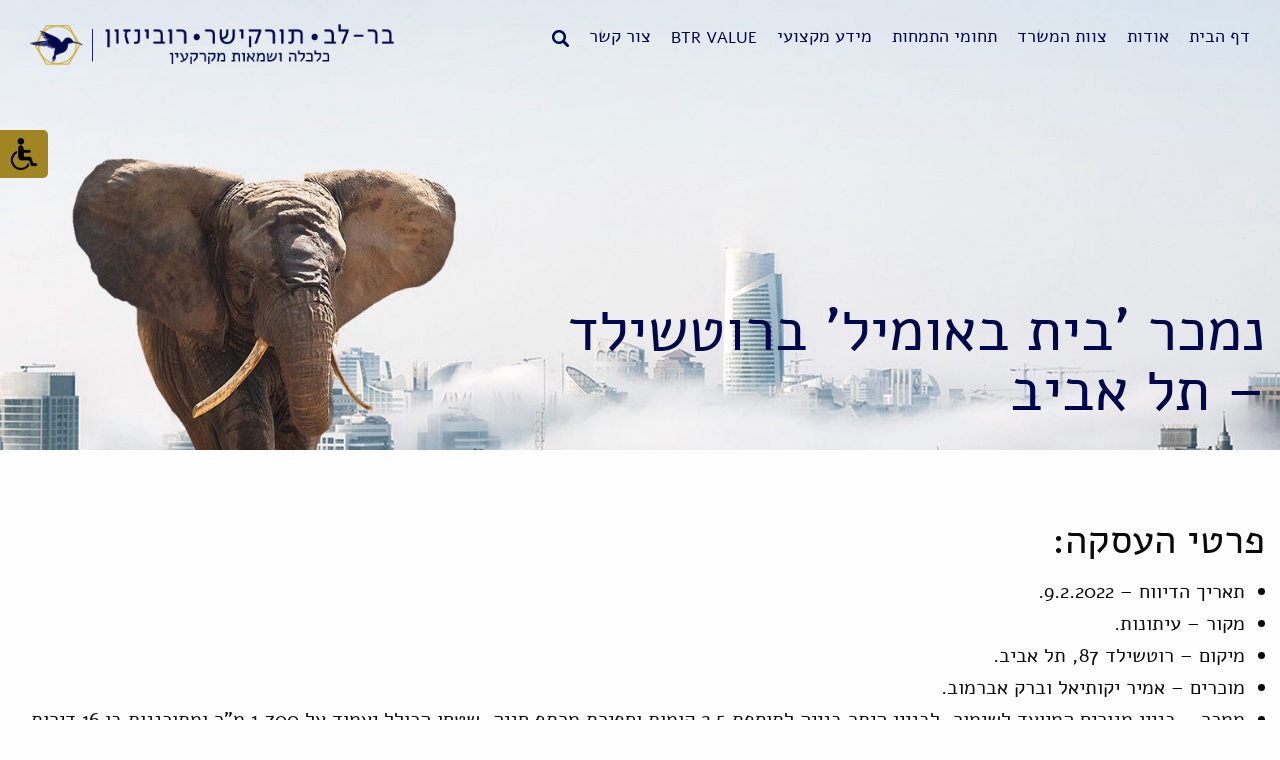

--- FILE ---
content_type: text/html; charset=UTF-8
request_url: https://btrvalue.co.il/btr_value/%D7%A0%D7%9E%D7%9B%D7%A8-%D7%91%D7%99%D7%AA-%D7%91%D7%90%D7%95%D7%9E%D7%99%D7%9C-%D7%91%D7%A8%D7%95%D7%98%D7%A9%D7%99%D7%9C%D7%93-%D7%AA%D7%9C-%D7%90%D7%91%D7%99%D7%91/
body_size: 37166
content:
<!doctype html>
<html dir="rtl" lang="he-IL" class="no-js">
<head data-type="dev">
	<meta charset="UTF-8" />
		<meta http-equiv="X-UA-Compatible" content="IE=edge,chrome=1" />
	<meta name="format-detection" content="telephone=no">
	<meta name="viewport" content="width=device-width, initial-scale=1.0, maximum-scale=1.0, user-scalable=no" />
	<link rel="stylesheet" href="https://cdnjs.cloudflare.com/ajax/libs/font-awesome/4.7.0/css/font-awesome.min.css">
	<title>נמכר &#039;בית באומיל&#039; ברוטשילד - תל אביב - BTR</title>
	<meta name='robots' content='index, follow, max-image-preview:large, max-snippet:-1, max-video-preview:-1' />

	<!-- This site is optimized with the Yoast SEO plugin v26.6 - https://yoast.com/wordpress/plugins/seo/ -->
	<link rel="canonical" href="https://btrvalue.co.il/btr_value/נמכר-בית-באומיל-ברוטשילד-תל-אביב/" />
	<meta property="og:locale" content="he_IL" />
	<meta property="og:type" content="article" />
	<meta property="og:title" content="נמכר &#039;בית באומיל&#039; ברוטשילד - תל אביב - BTR" />
	<meta property="og:description" content="תאריך הדיווח – 9.2.2022. מקור – עיתונות. מיקום – רוטשילד 87, תל אביב. מוכרים – אמיר יקותיאל וברק אברמוב. ממכר – בניין מגורים המיועד לשימור, לבניין היתר בנייה לתוספת 2.5 קומות וחפירת מרתף חניה, שטחו הכולל יעמוד על 1,700 מ&quot;ר ומתוכננות בו 16 דירות. תמורה – 70,000,000 ₪. קישור לכתבה בעיתונות &nbsp;" />
	<meta property="og:url" content="https://btrvalue.co.il/btr_value/נמכר-בית-באומיל-ברוטשילד-תל-אביב/" />
	<meta property="og:site_name" content="BTR" />
	<meta property="article:modified_time" content="2023-09-14T07:06:11+00:00" />
	<meta name="twitter:card" content="summary_large_image" />
	<script type="application/ld+json" class="yoast-schema-graph">{"@context":"https://schema.org","@graph":[{"@type":"WebPage","@id":"https://btrvalue.co.il/btr_value/%d7%a0%d7%9e%d7%9b%d7%a8-%d7%91%d7%99%d7%aa-%d7%91%d7%90%d7%95%d7%9e%d7%99%d7%9c-%d7%91%d7%a8%d7%95%d7%98%d7%a9%d7%99%d7%9c%d7%93-%d7%aa%d7%9c-%d7%90%d7%91%d7%99%d7%91/","url":"https://btrvalue.co.il/btr_value/%d7%a0%d7%9e%d7%9b%d7%a8-%d7%91%d7%99%d7%aa-%d7%91%d7%90%d7%95%d7%9e%d7%99%d7%9c-%d7%91%d7%a8%d7%95%d7%98%d7%a9%d7%99%d7%9c%d7%93-%d7%aa%d7%9c-%d7%90%d7%91%d7%99%d7%91/","name":"נמכר 'בית באומיל' ברוטשילד - תל אביב - BTR","isPartOf":{"@id":"https://btrvalue.co.il/#website"},"datePublished":"2022-02-09T06:51:11+00:00","dateModified":"2023-09-14T07:06:11+00:00","breadcrumb":{"@id":"https://btrvalue.co.il/btr_value/%d7%a0%d7%9e%d7%9b%d7%a8-%d7%91%d7%99%d7%aa-%d7%91%d7%90%d7%95%d7%9e%d7%99%d7%9c-%d7%91%d7%a8%d7%95%d7%98%d7%a9%d7%99%d7%9c%d7%93-%d7%aa%d7%9c-%d7%90%d7%91%d7%99%d7%91/#breadcrumb"},"inLanguage":"he-IL","potentialAction":[{"@type":"ReadAction","target":["https://btrvalue.co.il/btr_value/%d7%a0%d7%9e%d7%9b%d7%a8-%d7%91%d7%99%d7%aa-%d7%91%d7%90%d7%95%d7%9e%d7%99%d7%9c-%d7%91%d7%a8%d7%95%d7%98%d7%a9%d7%99%d7%9c%d7%93-%d7%aa%d7%9c-%d7%90%d7%91%d7%99%d7%91/"]}]},{"@type":"BreadcrumbList","@id":"https://btrvalue.co.il/btr_value/%d7%a0%d7%9e%d7%9b%d7%a8-%d7%91%d7%99%d7%aa-%d7%91%d7%90%d7%95%d7%9e%d7%99%d7%9c-%d7%91%d7%a8%d7%95%d7%98%d7%a9%d7%99%d7%9c%d7%93-%d7%aa%d7%9c-%d7%90%d7%91%d7%99%d7%91/#breadcrumb","itemListElement":[{"@type":"ListItem","position":1,"name":"Home","item":"https://btrvalue.co.il/"},{"@type":"ListItem","position":2,"name":"BTR Values","item":"https://btrvalue.co.il/btr_value/"},{"@type":"ListItem","position":3,"name":"נמכר 'בית באומיל' ברוטשילד &#8211; תל אביב"}]},{"@type":"WebSite","@id":"https://btrvalue.co.il/#website","url":"https://btrvalue.co.il/","name":"BTR","description":"אתר וורדפרס חדש","potentialAction":[{"@type":"SearchAction","target":{"@type":"EntryPoint","urlTemplate":"https://btrvalue.co.il/?s={search_term_string}"},"query-input":{"@type":"PropertyValueSpecification","valueRequired":true,"valueName":"search_term_string"}}],"inLanguage":"he-IL"}]}</script>
	<!-- / Yoast SEO plugin. -->


<link rel="alternate" title="oEmbed (JSON)" type="application/json+oembed" href="https://btrvalue.co.il/wp-json/oembed/1.0/embed?url=https%3A%2F%2Fbtrvalue.co.il%2Fbtr_value%2F%25d7%25a0%25d7%259e%25d7%259b%25d7%25a8-%25d7%2591%25d7%2599%25d7%25aa-%25d7%2591%25d7%2590%25d7%2595%25d7%259e%25d7%2599%25d7%259c-%25d7%2591%25d7%25a8%25d7%2595%25d7%2598%25d7%25a9%25d7%2599%25d7%259c%25d7%2593-%25d7%25aa%25d7%259c-%25d7%2590%25d7%2591%25d7%2599%25d7%2591%2F" />
<link rel="alternate" title="oEmbed (XML)" type="text/xml+oembed" href="https://btrvalue.co.il/wp-json/oembed/1.0/embed?url=https%3A%2F%2Fbtrvalue.co.il%2Fbtr_value%2F%25d7%25a0%25d7%259e%25d7%259b%25d7%25a8-%25d7%2591%25d7%2599%25d7%25aa-%25d7%2591%25d7%2590%25d7%2595%25d7%259e%25d7%2599%25d7%259c-%25d7%2591%25d7%25a8%25d7%2595%25d7%2598%25d7%25a9%25d7%2599%25d7%259c%25d7%2593-%25d7%25aa%25d7%259c-%25d7%2590%25d7%2591%25d7%2599%25d7%2591%2F&#038;format=xml" />
<style id='wp-img-auto-sizes-contain-inline-css' type='text/css'>
img:is([sizes=auto i],[sizes^="auto," i]){contain-intrinsic-size:3000px 1500px}
/*# sourceURL=wp-img-auto-sizes-contain-inline-css */
</style>
<style id='wp-emoji-styles-inline-css' type='text/css'>

	img.wp-smiley, img.emoji {
		display: inline !important;
		border: none !important;
		box-shadow: none !important;
		height: 1em !important;
		width: 1em !important;
		margin: 0 0.07em !important;
		vertical-align: -0.1em !important;
		background: none !important;
		padding: 0 !important;
	}
/*# sourceURL=wp-emoji-styles-inline-css */
</style>
<style id='wp-block-library-inline-css' type='text/css'>
:root{--wp-block-synced-color:#7a00df;--wp-block-synced-color--rgb:122,0,223;--wp-bound-block-color:var(--wp-block-synced-color);--wp-editor-canvas-background:#ddd;--wp-admin-theme-color:#007cba;--wp-admin-theme-color--rgb:0,124,186;--wp-admin-theme-color-darker-10:#006ba1;--wp-admin-theme-color-darker-10--rgb:0,107,160.5;--wp-admin-theme-color-darker-20:#005a87;--wp-admin-theme-color-darker-20--rgb:0,90,135;--wp-admin-border-width-focus:2px}@media (min-resolution:192dpi){:root{--wp-admin-border-width-focus:1.5px}}.wp-element-button{cursor:pointer}:root .has-very-light-gray-background-color{background-color:#eee}:root .has-very-dark-gray-background-color{background-color:#313131}:root .has-very-light-gray-color{color:#eee}:root .has-very-dark-gray-color{color:#313131}:root .has-vivid-green-cyan-to-vivid-cyan-blue-gradient-background{background:linear-gradient(135deg,#00d084,#0693e3)}:root .has-purple-crush-gradient-background{background:linear-gradient(135deg,#34e2e4,#4721fb 50%,#ab1dfe)}:root .has-hazy-dawn-gradient-background{background:linear-gradient(135deg,#faaca8,#dad0ec)}:root .has-subdued-olive-gradient-background{background:linear-gradient(135deg,#fafae1,#67a671)}:root .has-atomic-cream-gradient-background{background:linear-gradient(135deg,#fdd79a,#004a59)}:root .has-nightshade-gradient-background{background:linear-gradient(135deg,#330968,#31cdcf)}:root .has-midnight-gradient-background{background:linear-gradient(135deg,#020381,#2874fc)}:root{--wp--preset--font-size--normal:16px;--wp--preset--font-size--huge:42px}.has-regular-font-size{font-size:1em}.has-larger-font-size{font-size:2.625em}.has-normal-font-size{font-size:var(--wp--preset--font-size--normal)}.has-huge-font-size{font-size:var(--wp--preset--font-size--huge)}.has-text-align-center{text-align:center}.has-text-align-left{text-align:left}.has-text-align-right{text-align:right}.has-fit-text{white-space:nowrap!important}#end-resizable-editor-section{display:none}.aligncenter{clear:both}.items-justified-left{justify-content:flex-start}.items-justified-center{justify-content:center}.items-justified-right{justify-content:flex-end}.items-justified-space-between{justify-content:space-between}.screen-reader-text{border:0;clip-path:inset(50%);height:1px;margin:-1px;overflow:hidden;padding:0;position:absolute;width:1px;word-wrap:normal!important}.screen-reader-text:focus{background-color:#ddd;clip-path:none;color:#444;display:block;font-size:1em;height:auto;left:5px;line-height:normal;padding:15px 23px 14px;text-decoration:none;top:5px;width:auto;z-index:100000}html :where(.has-border-color){border-style:solid}html :where([style*=border-top-color]){border-top-style:solid}html :where([style*=border-right-color]){border-right-style:solid}html :where([style*=border-bottom-color]){border-bottom-style:solid}html :where([style*=border-left-color]){border-left-style:solid}html :where([style*=border-width]){border-style:solid}html :where([style*=border-top-width]){border-top-style:solid}html :where([style*=border-right-width]){border-right-style:solid}html :where([style*=border-bottom-width]){border-bottom-style:solid}html :where([style*=border-left-width]){border-left-style:solid}html :where(img[class*=wp-image-]){height:auto;max-width:100%}:where(figure){margin:0 0 1em}html :where(.is-position-sticky){--wp-admin--admin-bar--position-offset:var(--wp-admin--admin-bar--height,0px)}@media screen and (max-width:600px){html :where(.is-position-sticky){--wp-admin--admin-bar--position-offset:0px}}

/*# sourceURL=wp-block-library-inline-css */
</style><style id='global-styles-inline-css' type='text/css'>
:root{--wp--preset--aspect-ratio--square: 1;--wp--preset--aspect-ratio--4-3: 4/3;--wp--preset--aspect-ratio--3-4: 3/4;--wp--preset--aspect-ratio--3-2: 3/2;--wp--preset--aspect-ratio--2-3: 2/3;--wp--preset--aspect-ratio--16-9: 16/9;--wp--preset--aspect-ratio--9-16: 9/16;--wp--preset--color--black: #000000;--wp--preset--color--cyan-bluish-gray: #abb8c3;--wp--preset--color--white: #ffffff;--wp--preset--color--pale-pink: #f78da7;--wp--preset--color--vivid-red: #cf2e2e;--wp--preset--color--luminous-vivid-orange: #ff6900;--wp--preset--color--luminous-vivid-amber: #fcb900;--wp--preset--color--light-green-cyan: #7bdcb5;--wp--preset--color--vivid-green-cyan: #00d084;--wp--preset--color--pale-cyan-blue: #8ed1fc;--wp--preset--color--vivid-cyan-blue: #0693e3;--wp--preset--color--vivid-purple: #9b51e0;--wp--preset--gradient--vivid-cyan-blue-to-vivid-purple: linear-gradient(135deg,rgb(6,147,227) 0%,rgb(155,81,224) 100%);--wp--preset--gradient--light-green-cyan-to-vivid-green-cyan: linear-gradient(135deg,rgb(122,220,180) 0%,rgb(0,208,130) 100%);--wp--preset--gradient--luminous-vivid-amber-to-luminous-vivid-orange: linear-gradient(135deg,rgb(252,185,0) 0%,rgb(255,105,0) 100%);--wp--preset--gradient--luminous-vivid-orange-to-vivid-red: linear-gradient(135deg,rgb(255,105,0) 0%,rgb(207,46,46) 100%);--wp--preset--gradient--very-light-gray-to-cyan-bluish-gray: linear-gradient(135deg,rgb(238,238,238) 0%,rgb(169,184,195) 100%);--wp--preset--gradient--cool-to-warm-spectrum: linear-gradient(135deg,rgb(74,234,220) 0%,rgb(151,120,209) 20%,rgb(207,42,186) 40%,rgb(238,44,130) 60%,rgb(251,105,98) 80%,rgb(254,248,76) 100%);--wp--preset--gradient--blush-light-purple: linear-gradient(135deg,rgb(255,206,236) 0%,rgb(152,150,240) 100%);--wp--preset--gradient--blush-bordeaux: linear-gradient(135deg,rgb(254,205,165) 0%,rgb(254,45,45) 50%,rgb(107,0,62) 100%);--wp--preset--gradient--luminous-dusk: linear-gradient(135deg,rgb(255,203,112) 0%,rgb(199,81,192) 50%,rgb(65,88,208) 100%);--wp--preset--gradient--pale-ocean: linear-gradient(135deg,rgb(255,245,203) 0%,rgb(182,227,212) 50%,rgb(51,167,181) 100%);--wp--preset--gradient--electric-grass: linear-gradient(135deg,rgb(202,248,128) 0%,rgb(113,206,126) 100%);--wp--preset--gradient--midnight: linear-gradient(135deg,rgb(2,3,129) 0%,rgb(40,116,252) 100%);--wp--preset--font-size--small: 13px;--wp--preset--font-size--medium: 20px;--wp--preset--font-size--large: 36px;--wp--preset--font-size--x-large: 42px;--wp--preset--spacing--20: 0.44rem;--wp--preset--spacing--30: 0.67rem;--wp--preset--spacing--40: 1rem;--wp--preset--spacing--50: 1.5rem;--wp--preset--spacing--60: 2.25rem;--wp--preset--spacing--70: 3.38rem;--wp--preset--spacing--80: 5.06rem;--wp--preset--shadow--natural: 6px 6px 9px rgba(0, 0, 0, 0.2);--wp--preset--shadow--deep: 12px 12px 50px rgba(0, 0, 0, 0.4);--wp--preset--shadow--sharp: 6px 6px 0px rgba(0, 0, 0, 0.2);--wp--preset--shadow--outlined: 6px 6px 0px -3px rgb(255, 255, 255), 6px 6px rgb(0, 0, 0);--wp--preset--shadow--crisp: 6px 6px 0px rgb(0, 0, 0);}:where(.is-layout-flex){gap: 0.5em;}:where(.is-layout-grid){gap: 0.5em;}body .is-layout-flex{display: flex;}.is-layout-flex{flex-wrap: wrap;align-items: center;}.is-layout-flex > :is(*, div){margin: 0;}body .is-layout-grid{display: grid;}.is-layout-grid > :is(*, div){margin: 0;}:where(.wp-block-columns.is-layout-flex){gap: 2em;}:where(.wp-block-columns.is-layout-grid){gap: 2em;}:where(.wp-block-post-template.is-layout-flex){gap: 1.25em;}:where(.wp-block-post-template.is-layout-grid){gap: 1.25em;}.has-black-color{color: var(--wp--preset--color--black) !important;}.has-cyan-bluish-gray-color{color: var(--wp--preset--color--cyan-bluish-gray) !important;}.has-white-color{color: var(--wp--preset--color--white) !important;}.has-pale-pink-color{color: var(--wp--preset--color--pale-pink) !important;}.has-vivid-red-color{color: var(--wp--preset--color--vivid-red) !important;}.has-luminous-vivid-orange-color{color: var(--wp--preset--color--luminous-vivid-orange) !important;}.has-luminous-vivid-amber-color{color: var(--wp--preset--color--luminous-vivid-amber) !important;}.has-light-green-cyan-color{color: var(--wp--preset--color--light-green-cyan) !important;}.has-vivid-green-cyan-color{color: var(--wp--preset--color--vivid-green-cyan) !important;}.has-pale-cyan-blue-color{color: var(--wp--preset--color--pale-cyan-blue) !important;}.has-vivid-cyan-blue-color{color: var(--wp--preset--color--vivid-cyan-blue) !important;}.has-vivid-purple-color{color: var(--wp--preset--color--vivid-purple) !important;}.has-black-background-color{background-color: var(--wp--preset--color--black) !important;}.has-cyan-bluish-gray-background-color{background-color: var(--wp--preset--color--cyan-bluish-gray) !important;}.has-white-background-color{background-color: var(--wp--preset--color--white) !important;}.has-pale-pink-background-color{background-color: var(--wp--preset--color--pale-pink) !important;}.has-vivid-red-background-color{background-color: var(--wp--preset--color--vivid-red) !important;}.has-luminous-vivid-orange-background-color{background-color: var(--wp--preset--color--luminous-vivid-orange) !important;}.has-luminous-vivid-amber-background-color{background-color: var(--wp--preset--color--luminous-vivid-amber) !important;}.has-light-green-cyan-background-color{background-color: var(--wp--preset--color--light-green-cyan) !important;}.has-vivid-green-cyan-background-color{background-color: var(--wp--preset--color--vivid-green-cyan) !important;}.has-pale-cyan-blue-background-color{background-color: var(--wp--preset--color--pale-cyan-blue) !important;}.has-vivid-cyan-blue-background-color{background-color: var(--wp--preset--color--vivid-cyan-blue) !important;}.has-vivid-purple-background-color{background-color: var(--wp--preset--color--vivid-purple) !important;}.has-black-border-color{border-color: var(--wp--preset--color--black) !important;}.has-cyan-bluish-gray-border-color{border-color: var(--wp--preset--color--cyan-bluish-gray) !important;}.has-white-border-color{border-color: var(--wp--preset--color--white) !important;}.has-pale-pink-border-color{border-color: var(--wp--preset--color--pale-pink) !important;}.has-vivid-red-border-color{border-color: var(--wp--preset--color--vivid-red) !important;}.has-luminous-vivid-orange-border-color{border-color: var(--wp--preset--color--luminous-vivid-orange) !important;}.has-luminous-vivid-amber-border-color{border-color: var(--wp--preset--color--luminous-vivid-amber) !important;}.has-light-green-cyan-border-color{border-color: var(--wp--preset--color--light-green-cyan) !important;}.has-vivid-green-cyan-border-color{border-color: var(--wp--preset--color--vivid-green-cyan) !important;}.has-pale-cyan-blue-border-color{border-color: var(--wp--preset--color--pale-cyan-blue) !important;}.has-vivid-cyan-blue-border-color{border-color: var(--wp--preset--color--vivid-cyan-blue) !important;}.has-vivid-purple-border-color{border-color: var(--wp--preset--color--vivid-purple) !important;}.has-vivid-cyan-blue-to-vivid-purple-gradient-background{background: var(--wp--preset--gradient--vivid-cyan-blue-to-vivid-purple) !important;}.has-light-green-cyan-to-vivid-green-cyan-gradient-background{background: var(--wp--preset--gradient--light-green-cyan-to-vivid-green-cyan) !important;}.has-luminous-vivid-amber-to-luminous-vivid-orange-gradient-background{background: var(--wp--preset--gradient--luminous-vivid-amber-to-luminous-vivid-orange) !important;}.has-luminous-vivid-orange-to-vivid-red-gradient-background{background: var(--wp--preset--gradient--luminous-vivid-orange-to-vivid-red) !important;}.has-very-light-gray-to-cyan-bluish-gray-gradient-background{background: var(--wp--preset--gradient--very-light-gray-to-cyan-bluish-gray) !important;}.has-cool-to-warm-spectrum-gradient-background{background: var(--wp--preset--gradient--cool-to-warm-spectrum) !important;}.has-blush-light-purple-gradient-background{background: var(--wp--preset--gradient--blush-light-purple) !important;}.has-blush-bordeaux-gradient-background{background: var(--wp--preset--gradient--blush-bordeaux) !important;}.has-luminous-dusk-gradient-background{background: var(--wp--preset--gradient--luminous-dusk) !important;}.has-pale-ocean-gradient-background{background: var(--wp--preset--gradient--pale-ocean) !important;}.has-electric-grass-gradient-background{background: var(--wp--preset--gradient--electric-grass) !important;}.has-midnight-gradient-background{background: var(--wp--preset--gradient--midnight) !important;}.has-small-font-size{font-size: var(--wp--preset--font-size--small) !important;}.has-medium-font-size{font-size: var(--wp--preset--font-size--medium) !important;}.has-large-font-size{font-size: var(--wp--preset--font-size--large) !important;}.has-x-large-font-size{font-size: var(--wp--preset--font-size--x-large) !important;}
/*# sourceURL=global-styles-inline-css */
</style>

<style id='classic-theme-styles-inline-css' type='text/css'>
/*! This file is auto-generated */
.wp-block-button__link{color:#fff;background-color:#32373c;border-radius:9999px;box-shadow:none;text-decoration:none;padding:calc(.667em + 2px) calc(1.333em + 2px);font-size:1.125em}.wp-block-file__button{background:#32373c;color:#fff;text-decoration:none}
/*# sourceURL=/wp-includes/css/classic-themes.min.css */
</style>
<link rel='stylesheet' id='contact-form-7-css' href='https://btrvalue.co.il/wp-content/plugins/contact-form-7/includes/css/styles.css?ver=6.1.4' type='text/css' media='all' />
<link rel='stylesheet' id='contact-form-7-rtl-css' href='https://btrvalue.co.il/wp-content/plugins/contact-form-7/includes/css/styles-rtl.css?ver=6.1.4' type='text/css' media='all' />
<link rel='stylesheet' id='assets-css' href='https://btrvalue.co.il/wp-content/themes/btrvalue/build/css/assets.min.css?ver=1' type='text/css' media='all' />
<link rel='stylesheet' id='main-style-css' href='https://btrvalue.co.il/wp-content/themes/btrvalue/build/css/main-style.css?ver=1' type='text/css' media='all' />
<link rel='stylesheet' id='responsive-css' href='https://btrvalue.co.il/wp-content/themes/btrvalue/build/css/responsive.css?ver=1' type='text/css' media='all' />
<link rel="https://api.w.org/" href="https://btrvalue.co.il/wp-json/" /><link rel="icon" href="https://btrvalue.co.il/wp-content/uploads/2018/02/logo.png" sizes="32x32" />
<link rel="icon" href="https://btrvalue.co.il/wp-content/uploads/2018/02/logo.png" sizes="192x192" />
<link rel="apple-touch-icon" href="https://btrvalue.co.il/wp-content/uploads/2018/02/logo.png" />
<meta name="msapplication-TileImage" content="https://btrvalue.co.il/wp-content/uploads/2018/02/logo.png" />
	
</head>
<body data-rsssl=1 class="rtl wp-singular btr_value-template-default single single-btr_value postid-2431 wp-theme-btrvalue chrome osx env-dev">

<div class="btr-skipnav">
			<a href="#site-main-container">Main content</a>
	
	<a href="#footer-section">Get in touch</a>
</div>

<div class="btr-accessibility-container">
    <button type="button" class="btr-toggle-accessibility" title="נגישות">
        <img src="https://btrvalue.co.il/wp-content/themes/btrvalue/images/access.png" alt="Accessibility">
    </button>
    <div class="btr-accessibility">
        <div class="btr-accessibility-inner">
            <div class="btr-accessibility-action">
                <button type="button" class="toggle-access-mode" title="הפעל נגישות">הפעל נגישות</button>
            </div>
            <div class="btr-accessibility-action">
                <button type="button" class="toggle-contrast-mode" title="ניגודיות">ניגודיות</button>
            </div>
        </div>
    </div>
</div>

<div class="off-canvas-wrapper">

	<div class="off-canvas position-right" id="offCanvasright" data-off-canvas>
		<div class="mobile_menu_wrapper">
			<ul id="menu-%d7%aa%d7%a4%d7%a8%d7%99%d7%98-%d7%a8%d7%90%d7%a9%d7%99" class="header_menu_class"><li id="menu-item-15" class="menu-item menu-item-type-post_type menu-item-object-page menu-item-home menu-item-15"><a href="https://btrvalue.co.il/">דף הבית</a></li>
<li id="menu-item-123" class="menu-item menu-item-type-post_type menu-item-object-page menu-item-123"><a href="https://btrvalue.co.il/%d7%a7%d7%a6%d7%aa-%d7%a2%d7%9c%d7%99%d7%a0%d7%95/">אודות</a></li>
<li id="menu-item-165" class="menu-item menu-item-type-post_type menu-item-object-page menu-item-165"><a href="https://btrvalue.co.il/our-team/">צוות המשרד</a></li>
<li id="menu-item-113" class="menu-item menu-item-type-post_type menu-item-object-page menu-item-113"><a href="https://btrvalue.co.il/%d7%aa%d7%97%d7%95%d7%9e%d7%99-%d7%94%d7%aa%d7%9e%d7%97%d7%95%d7%aa/">תחומי התמחות</a></li>
<li id="menu-item-334" class="menu-item menu-item-type-custom menu-item-object-custom menu-item-has-children menu-item-334"><a href="#">מידע מקצועי</a>
<ul class="sub-menu">
	<li id="menu-item-148" class="menu-item menu-item-type-taxonomy menu-item-object-category menu-item-148"><a href="https://btrvalue.co.il/category/%d7%9e%d7%90%d7%9e%d7%a8%d7%99%d7%9d/">מאמרים</a></li>
	<li id="menu-item-331" class="menu-item menu-item-type-taxonomy menu-item-object-category menu-item-331"><a href="https://btrvalue.co.il/category/%d7%a1%d7%a7%d7%99%d7%a8%d7%95%d7%aa/">סקירות</a></li>
</ul>
</li>
<li id="menu-item-199" class="smaller-text menu-item menu-item-type-post_type menu-item-object-page menu-item-199"><a href="https://btrvalue.co.il/btr-value/">BTR VALUE</a></li>
<li id="menu-item-265" class="menu-item menu-item-type-post_type menu-item-object-page menu-item-265"><a href="https://btrvalue.co.il/%d7%a6%d7%95%d7%a8-%d7%a7%d7%a9%d7%a8/">צור קשר</a></li>
<li id="menu-item-23" class="search-trigger menu-item menu-item-type-custom menu-item-object-custom menu-item-23"><a href="#">חיפוש</a></li>
</ul>		</div>
	</div>

	<div class="off-canvas-content" data-off-canvas-content>

		<div class="site-wrapper">

			<header class="header clear" role="banner">

				<div class="header-inner clear">

					<nav class="nav" role="navigation">
						<ul id="menu-%d7%aa%d7%a4%d7%a8%d7%99%d7%98-%d7%a8%d7%90%d7%a9%d7%99-1" class="header_menu_class"><li class="menu-item menu-item-type-post_type menu-item-object-page menu-item-home menu-item-15"><a href="https://btrvalue.co.il/">דף הבית</a></li>
<li class="menu-item menu-item-type-post_type menu-item-object-page menu-item-123"><a href="https://btrvalue.co.il/%d7%a7%d7%a6%d7%aa-%d7%a2%d7%9c%d7%99%d7%a0%d7%95/">אודות</a></li>
<li class="menu-item menu-item-type-post_type menu-item-object-page menu-item-165"><a href="https://btrvalue.co.il/our-team/">צוות המשרד</a></li>
<li class="menu-item menu-item-type-post_type menu-item-object-page menu-item-113"><a href="https://btrvalue.co.il/%d7%aa%d7%97%d7%95%d7%9e%d7%99-%d7%94%d7%aa%d7%9e%d7%97%d7%95%d7%aa/">תחומי התמחות</a></li>
<li class="menu-item menu-item-type-custom menu-item-object-custom menu-item-has-children menu-item-334"><a href="#">מידע מקצועי</a>
<ul class="sub-menu">
	<li class="menu-item menu-item-type-taxonomy menu-item-object-category menu-item-148"><a href="https://btrvalue.co.il/category/%d7%9e%d7%90%d7%9e%d7%a8%d7%99%d7%9d/">מאמרים</a></li>
	<li class="menu-item menu-item-type-taxonomy menu-item-object-category menu-item-331"><a href="https://btrvalue.co.il/category/%d7%a1%d7%a7%d7%99%d7%a8%d7%95%d7%aa/">סקירות</a></li>
</ul>
</li>
<li class="smaller-text menu-item menu-item-type-post_type menu-item-object-page menu-item-199"><a href="https://btrvalue.co.il/btr-value/">BTR VALUE</a></li>
<li class="menu-item menu-item-type-post_type menu-item-object-page menu-item-265"><a href="https://btrvalue.co.il/%d7%a6%d7%95%d7%a8-%d7%a7%d7%a9%d7%a8/">צור קשר</a></li>
<li class="search-trigger menu-item menu-item-type-custom menu-item-object-custom menu-item-23"><a href="#">חיפוש</a></li>
</ul>						<button type="button" data-open="offCanvasright"
							class="tablet menu-btn mobile-menu-button os-hebrew"
							aria-expanded="false"
							aria-controls="offCanvasright"
							title="תפריט">
							תפריט <i class="fa fa-bars"></i>
						</button>
					</nav>

											<div class="logo">
							<a href="https://btrvalue.co.il" title="בר-לב ● תורקישר ● רובינזון - כלכלה ושמאות מקרקעין">
								<img src="https://btrvalue.co.il/wp-content/uploads/2018/02/btr-logo_03.png" alt="בר לב תורקישר רובינזון דף הבית">
							</a>
						</div>
					
				</div>

			</header>

<section class="section header-banner-section">
    <div class="header-banner-inner" style="background:url(https://btrvalue.co.il/wp-content/uploads/2018/02/default-header-banner_01-1920x555.jpg) no-repeat center center;">
        <div class="header-banner-title">
            <div class="row row-1280">
                <div class="large-12 columns">
                    <h1>נמכר 'בית באומיל' ברוטשילד &#8211; תל אביב</h1>
                </div>
            </div>
        </div>
    </div>
</section>

<main class="site-main-container" id="site-main-container" role="main">

	<div class="row row-1362">
		<div class="large-12 columns">

			<div class="btr_value_details">
				<div class="row">
					<div class="medium-6 columns">
						<div class="btr-thumbnail">
													</div>
					</div>
					<div class="medium-6 columns">

					</div>
				</div>
			</div>

			<div class="page-wp-content">
				<h2>פרטי העסקה:</h2>
				<ul>
<li>תאריך הדיווח – 9.2.2022.</li>
<li>מקור – עיתונות.</li>
<li>מיקום – רוטשילד 87, תל אביב.</li>
<li>מוכרים – אמיר יקותיאל וברק אברמוב.</li>
<li>ממכר – בניין מגורים המיועד לשימור, לבניין היתר בנייה לתוספת 2.5 קומות וחפירת מרתף חניה, שטחו הכולל יעמוד על 1,700 מ&quot;ר ומתוכננות בו 16 דירות.</li>
<li>תמורה – 70,000,000 ₪.</li>
</ul>
<p><a href="https://www.calcalist.co.il/real-estate/article/bkmh11fejq" target="_blank" rel="noopener noreferrer">קישור לכתבה בעיתונות</a></p>
<p>&nbsp;</p>
			</div>
		</div>
	</div>

</main>


<footer class="footer" role="contentinfo" id="footer-section">

	<div class="row">
		<div class="large-12 columns">
			<div class="footer-inner">
									<div class="footer-title">
						<h2>							<span lang="en">GET IN TOUCH</span>
							<img src="https://btrvalue.co.il/wp-content/themes/btrvalue/images/light-logo.png" alt="GET IN TOUCH" role="presentation">
						</h2>					</div>
				
				<div class="section-gold-devider"><span></span></div>

									<div class="footer-subtitle">
						בר-לב ● תורקישר ● רובינזון - כלכלה ושמאות מקרקעין					</div>
				
									<div class="footer-contact-info">
						<ul class="footer-contact-list os-english">
																								<li>
										<span>Fax</span>
										073-2713114									</li>
																																<li>
										<span>Telephone</span>
										09-7747734									</li>
																																<li>
										<span>E-mail</span>
										<a href="mailto:office@btrvalue.co.il">office@btrvalue.co.il</a>									</li>
																					</ul>
					</div>
				
									<div class="footer-address">
						<p><span style="font-weight: 400;">כתובת דואר ת.ד 18 כפר חיים, 4294500</span></p>
					</div>
				
				
				
				<div class="footer-pages-links">
											<a href="https://btrvalue.co.il/%d7%94%d7%a6%d7%94%d7%a8%d7%aa-%d7%a0%d7%92%d7%99%d7%a9%d7%95%d7%aa/">הצהרת נגישות</a>
					 <span style="color:#fff; margin: 0 10px;">|</span> 
					<a href="https://btrvalue.co.il/%d7%9e%d7%93%d7%99%d7%a0%d7%99%d7%95%d7%aa-%d7%94%d7%a4%d7%a8%d7%98%d7%99%d7%95%d7%aa/">מדיניות הפרטיות</a>
				</div>
				

									<div class="footer-socials">
													<a href="https://www.linkedin.com/company/28180181/admin/updates" title="Linkedin" target="_blank">
								<img src="https://btrvalue.co.il/wp-content/themes/btrvalue/images/linkedin-button.png" alt="Follow us on Linkedin">
							</a>
																			<a href="https://www.facebook.com/btrvalue" title="Facebook" target="_blank">
								<img src="https://btrvalue.co.il/wp-content/themes/btrvalue/images/facebook-button.png" alt="Follow us on Facebook">
							</a>
											</div>
				

			</div>
		</div>
	</div>

</footer><!-- /footer -->

<div class="search-popup mfp-hide" role="dialog">
    <div class="search-popup-inner">
        <form class="search" method="get" action="https://btrvalue.co.il" role="search">
	<label for="search-field">חיפוש מאמרים וכתבות</label>
	<div class="input-wrap">
		<input class="search-input" id="search-field" type="search" name="s" placeholder="חיפוש">
		<button class="search-submit" type="submit" role="button">חיפוש</button>
	</div>
</form>
    </div>
</div>

</div><!-- end of site-wrapper -->

</div><!-- end of off-canvas-content -->

</div><!-- end of off-canvas-wrapper -->


<div class="mfp-hide" id="newsletters-popup" role="dialog">

    <div class="newsletters-popup-inner">

                    <div class="newsletters-logo">
                <img src="https://btrvalue.co.il/wp-content/uploads/2018/02/light-logo.png" alt="" role="presentation">
            </div>
        
        
                    <div class="newsletters-form">
                <p class="wpcf7-contact-form-not-found"><strong>Error:</strong> Contact form not found.</p>            </div>
        
    </div>

</div>

<script type="speculationrules">
{"prefetch":[{"source":"document","where":{"and":[{"href_matches":"/*"},{"not":{"href_matches":["/wp-*.php","/wp-admin/*","/wp-content/uploads/*","/wp-content/*","/wp-content/plugins/*","/wp-content/themes/btrvalue/*","/*\\?(.+)"]}},{"not":{"selector_matches":"a[rel~=\"nofollow\"]"}},{"not":{"selector_matches":".no-prefetch, .no-prefetch a"}}]},"eagerness":"conservative"}]}
</script>
<script type="text/javascript" src="https://btrvalue.co.il/wp-includes/js/dist/hooks.min.js?ver=dd5603f07f9220ed27f1" id="wp-hooks-js"></script>
<script type="text/javascript" src="https://btrvalue.co.il/wp-includes/js/dist/i18n.min.js?ver=c26c3dc7bed366793375" id="wp-i18n-js"></script>
<script type="text/javascript" id="wp-i18n-js-after">
/* <![CDATA[ */
wp.i18n.setLocaleData( { 'text direction\u0004ltr': [ 'rtl' ] } );
//# sourceURL=wp-i18n-js-after
/* ]]> */
</script>
<script type="text/javascript" src="https://btrvalue.co.il/wp-content/plugins/contact-form-7/includes/swv/js/index.js?ver=6.1.4" id="swv-js"></script>
<script type="text/javascript" id="contact-form-7-js-before">
/* <![CDATA[ */
var wpcf7 = {
    "api": {
        "root": "https:\/\/btrvalue.co.il\/wp-json\/",
        "namespace": "contact-form-7\/v1"
    }
};
//# sourceURL=contact-form-7-js-before
/* ]]> */
</script>
<script type="text/javascript" src="https://btrvalue.co.il/wp-content/plugins/contact-form-7/includes/js/index.js?ver=6.1.4" id="contact-form-7-js"></script>
<script type="text/javascript" src="https://btrvalue.co.il/wp-includes/js/jquery/jquery.js?ver=1" id="jquery-js"></script>
<script type="text/javascript" src="https://btrvalue.co.il/wp-content/themes/btrvalue/build/js/assets.min.js?ver=1" id="assets-js"></script>
<script type="text/javascript" id="scripts-js-extra">
/* <![CDATA[ */
var site_settings = {"home_url":"https://btrvalue.co.il","theme_url":"https://btrvalue.co.il/wp-content/themes/btrvalue","template_directory":"/home/btrvalueco/public_html/wp-content/themes/btrvalue","allow_newsletters_popup":"","anchor":"","tid":""};
//# sourceURL=scripts-js-extra
/* ]]> */
</script>
<script type="text/javascript" src="https://btrvalue.co.il/wp-content/themes/btrvalue/build/js/scripts.js?ver=1-v-1768772970" id="scripts-js"></script>
<script type="text/javascript" id="ajax_custom_script-js-extra">
/* <![CDATA[ */
var ajaxurl = "https://btrvalue.co.il/wp-admin/admin-ajax.php";
//# sourceURL=ajax_custom_script-js-extra
/* ]]> */
</script>
<script type="text/javascript" src="https://btrvalue.co.il/wp-content/themes/btrvalue/build/js/ajax.js?ver=1" id="ajax_custom_script-js"></script>
<script id="wp-emoji-settings" type="application/json">
{"baseUrl":"https://s.w.org/images/core/emoji/17.0.2/72x72/","ext":".png","svgUrl":"https://s.w.org/images/core/emoji/17.0.2/svg/","svgExt":".svg","source":{"concatemoji":"https://btrvalue.co.il/wp-includes/js/wp-emoji-release.min.js?ver=e9cc57193f24aca3d760f72b2508d5b3"}}
</script>
<script type="module">
/* <![CDATA[ */
/*! This file is auto-generated */
const a=JSON.parse(document.getElementById("wp-emoji-settings").textContent),o=(window._wpemojiSettings=a,"wpEmojiSettingsSupports"),s=["flag","emoji"];function i(e){try{var t={supportTests:e,timestamp:(new Date).valueOf()};sessionStorage.setItem(o,JSON.stringify(t))}catch(e){}}function c(e,t,n){e.clearRect(0,0,e.canvas.width,e.canvas.height),e.fillText(t,0,0);t=new Uint32Array(e.getImageData(0,0,e.canvas.width,e.canvas.height).data);e.clearRect(0,0,e.canvas.width,e.canvas.height),e.fillText(n,0,0);const a=new Uint32Array(e.getImageData(0,0,e.canvas.width,e.canvas.height).data);return t.every((e,t)=>e===a[t])}function p(e,t){e.clearRect(0,0,e.canvas.width,e.canvas.height),e.fillText(t,0,0);var n=e.getImageData(16,16,1,1);for(let e=0;e<n.data.length;e++)if(0!==n.data[e])return!1;return!0}function u(e,t,n,a){switch(t){case"flag":return n(e,"\ud83c\udff3\ufe0f\u200d\u26a7\ufe0f","\ud83c\udff3\ufe0f\u200b\u26a7\ufe0f")?!1:!n(e,"\ud83c\udde8\ud83c\uddf6","\ud83c\udde8\u200b\ud83c\uddf6")&&!n(e,"\ud83c\udff4\udb40\udc67\udb40\udc62\udb40\udc65\udb40\udc6e\udb40\udc67\udb40\udc7f","\ud83c\udff4\u200b\udb40\udc67\u200b\udb40\udc62\u200b\udb40\udc65\u200b\udb40\udc6e\u200b\udb40\udc67\u200b\udb40\udc7f");case"emoji":return!a(e,"\ud83e\u1fac8")}return!1}function f(e,t,n,a){let r;const o=(r="undefined"!=typeof WorkerGlobalScope&&self instanceof WorkerGlobalScope?new OffscreenCanvas(300,150):document.createElement("canvas")).getContext("2d",{willReadFrequently:!0}),s=(o.textBaseline="top",o.font="600 32px Arial",{});return e.forEach(e=>{s[e]=t(o,e,n,a)}),s}function r(e){var t=document.createElement("script");t.src=e,t.defer=!0,document.head.appendChild(t)}a.supports={everything:!0,everythingExceptFlag:!0},new Promise(t=>{let n=function(){try{var e=JSON.parse(sessionStorage.getItem(o));if("object"==typeof e&&"number"==typeof e.timestamp&&(new Date).valueOf()<e.timestamp+604800&&"object"==typeof e.supportTests)return e.supportTests}catch(e){}return null}();if(!n){if("undefined"!=typeof Worker&&"undefined"!=typeof OffscreenCanvas&&"undefined"!=typeof URL&&URL.createObjectURL&&"undefined"!=typeof Blob)try{var e="postMessage("+f.toString()+"("+[JSON.stringify(s),u.toString(),c.toString(),p.toString()].join(",")+"));",a=new Blob([e],{type:"text/javascript"});const r=new Worker(URL.createObjectURL(a),{name:"wpTestEmojiSupports"});return void(r.onmessage=e=>{i(n=e.data),r.terminate(),t(n)})}catch(e){}i(n=f(s,u,c,p))}t(n)}).then(e=>{for(const n in e)a.supports[n]=e[n],a.supports.everything=a.supports.everything&&a.supports[n],"flag"!==n&&(a.supports.everythingExceptFlag=a.supports.everythingExceptFlag&&a.supports[n]);var t;a.supports.everythingExceptFlag=a.supports.everythingExceptFlag&&!a.supports.flag,a.supports.everything||((t=a.source||{}).concatemoji?r(t.concatemoji):t.wpemoji&&t.twemoji&&(r(t.twemoji),r(t.wpemoji)))});
//# sourceURL=https://btrvalue.co.il/wp-includes/js/wp-emoji-loader.min.js
/* ]]> */
</script>

</body>

</html>


--- FILE ---
content_type: text/css
request_url: https://btrvalue.co.il/wp-content/themes/btrvalue/build/css/main-style.css?ver=1
body_size: 37852
content:
@import url(//fonts.googleapis.com/earlyaccess/alefhebrew.css);@import url(//fonts.googleapis.com/earlyaccess/opensanshebrew.css);@import url("https://fonts.googleapis.com/css?family=Open+Sans");a:focus,input:focus,textarea:focus,button:focus{outline:0}body.focus-in a:focus,body.focus-in input:focus,body.focus-in textarea:focus,body.focus-in button:focus{outline-width:2px;outline-style:solid;outline-color:#00074a;outline-offset:-1px}body.focus-in .search-results-content a:focus{outline-width:1px;outline-style:solid;outline-color:#00074a;outline-offset:0px}body.focus-in select:focus{outline-width:1px;outline-style:solid;outline-color:#00074a;outline-offset:-3px}body.focus-in .footer-socials a:focus{outline-width:1px;outline-style:solid;outline-color:#fff;outline-offset:-1px}body.contrast-in{background:#000;color:#fff}body.contrast-in .footer,body.contrast-in .header.scrolled,body.contrast-in .accordion-item,body.contrast-in .sidebar{background:#000;color:#fff}body.contrast-in a,body.contrast-in .section-subtitle,body.contrast-in .section-content,body.contrast-in .role,body.contrast-in .team-members-title,body.contrast-in .partners-section,body.contrast-in .site-title,body.contrast-in .top-about-description,body.contrast-in .about-content,body.contrast-in h1,body.contrast-in h2,body.contrast-in h3,body.contrast-in h4,body.contrast-in h5,body.contrast-in h6,body.contrast-in .post-article-title,body.contrast-in .post-article-content,body.contrast-in .accordion-content-wrapper,body.contrast-in button{color:#fff !important}body.contrast-in .header .logo{background-color:white}body.contrast-in .header nav ul.header_menu_class li ul.sub-menu{background:#000}body,input,textarea,button,select,h1,h2,h3,h4,h5,h6{font-family:"Alef Hebrew", "Helvetica Neue",Helvetica,Arial,sans-serif}.os-hebrew{font-family:'Open Sans Hebrew', sans-serif}.os-english{font-family:'Open Sans', sans-serif}.modules-test .module-wrap{background:#e6e2e2;padding:0 20px;border:1px solid #ccc}.gallery-columns-2{display:inline-block;width:100%;clear:both}.gallery-columns-2 .gallery-item{width:48%;float:right;margin-left:2%;margin-bottom:10px}.gallery-columns-2 .gallery-item:nth-child(2){margin-left:0;float:left}.gallery-columns-2 .gallery-item .gallery-icon{margin-bottom:10px}.gallery-columns-2 .gallery-item .gallery-caption{font-size:14px;margin-bottom:0;color:#666;line-height:26px;padding:0}.off-canvas{background:#00074a;padding:20px}.mobile_menu_wrapper ul{margin:0;padding:0;list-style-type:none}.mobile_menu_wrapper a{color:#A08522;font-size:20px}.mobile_menu_wrapper a:hover,.mobile_menu_wrapper a:focus{color:#fff}.mobile_menu_wrapper .current-menu-item a{color:#fff;font-weight:bold}.scrolled .mobile-menu-button{background:#00074a;border-color:transparent}.mobile-menu-button{display:none;border:2px solid #A08522;width:auto;height:40px;text-align:center;line-height:35px;padding:0 15px;margin:0;float:right;color:#fff;direction:ltr;cursor:pointer;-webkit-transition:all 250ms ease;-moz-transition:all 250ms ease;-ms-transition:all 250ms ease;-o-transition:all 250ms ease;transition:all 250ms ease}.mobile-menu-button:hover{background:#fff;color:#000}.home .header,.home-banner{opacity:0}.home-banner{position:relative}.home-banner .overlap{position:absolute;bottom:12px;z-index:1000;margin:0 auto;left:0;right:0;max-width:100px}.home-banner .scroll-to a{color:#fff;font-weight:300;font-size:18px;text-transform:uppercase;display:block;text-align:center}.home-banner .scroll-to a span{text-shadow:0px 0px 10px #000,0px 10px 20px #000,0px 20px 30px #000,0px 30px 40px #000}.home-banner .scroll-to a img{display:block;margin:0 auto}.infinite{-webkit-animation-iteration-count:infinite;animation-iteration-count:infinite}.header{position:fixed;top:0;left:0;width:100%;z-index:1000;-webkit-transition:all 250ms ease;-moz-transition:all 250ms ease;-ms-transition:all 250ms ease;-o-transition:all 250ms ease;transition:all 250ms ease}.header.scrolled{background:#fff;-webkit-box-shadow:0 3px 6px 3px rgba(0,0,0,0.2);box-shadow:0 3px 6px 3px rgba(0,0,0,0.2)}.header.scrolled .header-inner{padding:12px 30px}.header.scrolled .header-inner nav{padding-top:10px}.header .header-inner{padding:22px 30px;-webkit-transition:all 250ms ease;-moz-transition:all 250ms ease;-ms-transition:all 250ms ease;-o-transition:all 250ms ease;transition:all 250ms ease}.header nav{width:70%;float:right;text-align:right;-webkit-transition:all 250ms ease;-moz-transition:all 250ms ease;-ms-transition:all 250ms ease;-o-transition:all 250ms ease;transition:all 250ms ease}.header nav ul.header_menu_class{list-style-type:none;margin:0;padding:0}.header nav ul.header_menu_class li{display:inline-block;float:right;margin-right:28px;position:relative}.header nav ul.header_menu_class li:first-child{margin-right:0}.header nav ul.header_menu_class li.current-menu-item>a{border-bottom:3px solid #A08522}.header nav ul.header_menu_class li:hover ul.sub-menu,.header nav ul.header_menu_class li.focused ul.sub-menu{display:block}.header nav ul.header_menu_class li ul.sub-menu{position:absolute;top:100%;display:none;white-space:nowrap;margin:0 !important}.header nav ul.header_menu_class li ul.sub-menu li{margin:0 !important}.header nav a{color:#00074a;font-size:19px;text-decoration:none;border-bottom:3px solid transparent}.header nav a:hover,.header nav a:focus{border-bottom:3px solid #A08522}.header .logo{width:30%;float:left;text-align:left}.header .logo a{display:inline-block}.header .logo a:focus{outline:2px solid}.header .logo img{float:left;display:inline-block}.header .logo .site-title{float:left;color:#00074a;position:relative;top:0;padding-left:30px}.header .logo .site-title:after{display:block;content:'';height:41px;width:1px;background:#00074a;top:3px;position:absolute;left:12px}.header .logo .site-title .main-title{font-weight:700;font-size:30px;display:block;clear:both;line-height:1}.header .logo .site-title .slogan{font-weight:400;font-size:22px;display:block;clear:both;text-align:center;line-height:1}.admin-bar .header{top:32px}.home-slider{position:relative}.home-slider button.slick-arrow{position:absolute;top:340px;z-index:100;font-size:80px;color:#A08522}.home-slider button.slick-arrow:focus{outline:2px dashed #00074a;outline-offset:2px}.home-slider button.slick-arrow.slick-next{left:10px}.home-slider button.slick-arrow.slick-prev{right:10px}.home-slider .slide-bg{height:760px;position:relative;background-position:center center}.home-slider .tagline-holder{position:absolute;top:0;right:0;left:0;width:100%;color:#00074a;font-size:60px;line-height:70px;text-align:right;display:block}.home-slider .tagline-holder .tagline{padding:0;position:relative;font-weight:300}.home-slider .tagline-holder .tagline.element-1{width:310px;position:relative;right:80px;top:210px}.home-slider .tagline-holder .tagline.element-2{position:relative;right:95px;width:323px;top:180px}.home-slider .tagline-holder .tagline.element-3{position:relative;right:80px;width:500px;top:280px}.home-slider .tagline-holder .tagline.element-4{position:relative;right:80px;width:26%;width:490px;top:250px}.home-slider .tagline-holder .tagline.element-5{position:relative;right:70%;width:26%;width:300px;top:190px}.home-slider .tagline-holder .tagline h1,.home-slider .tagline-holder .tagline p,.home-slider .tagline-holder .tagline span{text-align:right;font-size:60px;line-height:60px}.who-we-are-section{padding:100px 0}.who-we-are{max-width:900px;margin:auto}.who-we-are .section-title{text-align:center}.who-we-are .section-title h3,.who-we-are .section-title h1{margin:0 0 62px 0;line-height:1;font-size:70px;color:#00074a}.who-we-are .section-title h3 img,.who-we-are .section-title h1 img{vertical-align:baseline}.who-we-are .section-title .devider{text-align:center;margin-bottom:57px}.who-we-are .section-title .devider span{display:inline-block;background:#A08522;height:3px;width:234px}.who-we-are .section-subtitle{text-align:center;font-size:37px;color:#00074a;font-weight:700;margin-bottom:32px}.who-we-are .section-content{font-size:20px;color:#00074a}.who-we-are .section-content p{margin-bottom:32px}.who-we-are .section-content p:last-child{margin-bottom:0}.who-we-are .section-button{text-align:center;margin-top:40px}.who-we-are .section-button a{display:inline-block;border:3px solid #A08522;color:#00074a;height:51px;line-height:44px;padding:0 60px;font-size:23px;-webkit-transition:all 250ms ease;-moz-transition:all 250ms ease;-ms-transition:all 250ms ease;-o-transition:all 250ms ease;transition:all 250ms ease}.who-we-are .section-button a:hover span{background:url(../../images/left-button-arrow-hover.png) no-repeat 0 0}.who-we-are .section-button a:focus{outline:2px dashed;outline-offset:2px}.who-we-are .section-button a span{background:url(../../images/left-button-arrow.png) no-repeat 0 0;display:inline-block;width:13px;height:19px;position:relative;top:4px;margin-right:16px;-webkit-transition:all 250ms ease;-moz-transition:all 250ms ease;-ms-transition:all 250ms ease;-o-transition:all 250ms ease;transition:all 250ms ease}.full-width{width:100%;max-width:none}.team-member-column{margin-right:1%;width:32.6666667%;float:right}.team-member-column.member-column-1{margin-right:0}.team-member-column img{height:auto;width:100%;margin-bottom:20px}.team-section{padding-bottom:100px}.team-member-description{color:#00074a;font-size:23px;text-align:center}.team-member-description a{color:inherit;display:inline-block}.team-member-description a:focus{outline:2px dashed;outline-offset:2px}.team-member-description h4,.team-member-description h3,.team-member-description .name{font-weight:700;line-height:1;margin:0}.team-member-description .role{font-weight:400}.team-member-description .devider{text-align:center;line-height:1}.team-member-description .devider span{display:inline-block;background:#A08522;height:3px;width:234px}.search-trigger a{text-indent:-99999999px;background:url(../../images/search-icon.png) no-repeat 0 0;display:inline-block;width:17px;height:17px;position:relative;top:8px}.width-740{max-width:740px;margin:auto}.what-we-do-section{background:url(../../images/what-we-do-bg.jpg) no-repeat top center;background-size:cover;padding-top:110px;padding-bottom:100px}.what-we-do-section .section-title{text-align:center;color:#fff;margin:0 0 62px 0;line-height:1;font-size:70px}.what-we-do-section .section-description{color:#fff;font-weight:400;font-size:20px;line-height:1.2}.what-we-do-section .section-description p:last-child{margin-bottom:0}.section-gold-devider{text-align:center}.section-gold-devider span{display:inline-block;max-width:530px;height:3px;background:#A08522;width:100%;margin-top:55px;margin-bottom:120px}.row-1464{max-width:1494px}.wwd-list{display:inline-block;width:100%;clear:both;position:relative;text-align:center}.wwd-list .wwd-item{display:inline-block;width:29.8%;margin-left:4.9%;margin-bottom:100px;position:relative}.wwd-list .wwd-item.last{margin-left:0}.wwd-list .wwd-icon{position:absolute;width:100%;text-align:center;top:-60px}.wwd-list .wwd-icon:before{content:'';width:25%;height:3px;background:#fcf3f3;position:absolute;left:1px;top:60px}.wwd-list .wwd-icon:after{content:'';width:25%;height:3px;background:#fcf3f3;position:absolute;right:1px;top:60px}.wwd-list .wwd-content{border-bottom:3px solid #fcf3f3;border-left:3px solid #fcf3f3;border-right:3px solid #fcf3f3;height:105px;color:#fff;display:table;font-weight:bold;width:100%}.wwd-list .wwd-content .wwp-text{display:table-cell;vertical-align:middle;font-size:21px}.wwd-list .wwd-content:focus{outline:2px dashed;outline-offset:2px}.our-partners-section{padding:82px 0 20px 0}.our-partners-section .section-title{text-align:center}.our-partners-section .section-title h3{margin:0 0 32px 0;line-height:1;font-size:70px;color:#00074a}.our-partners-section .section-title h3 img{vertical-align:baseline}.our-partners-section .partner{margin-bottom:65px;text-align:center}.our-partners-section .section-gold-devider span{max-width:235px;margin-top:0;margin-bottom:60px}.footer{background:#0e1554;padding:77px 0;text-align:center}.footer .footer-title{text-align:center}.footer .footer-title h3,.footer .footer-title h2{font-size:70px;margin:0 0 35px 0;color:#fff;line-height:1}.footer .footer-title h3 img,.footer .footer-title h2 img{vertical-align:baseline}.footer .section-gold-devider span{max-width:235px;margin-top:0;margin-bottom:45px}.footer .footer-subtitle{color:#fff;font-size:24px;margin-bottom:30px}.footer .footer-contact-list{margin:0 0 30px 0;padding:0;list-style-type:none;direction:ltr;font-size:24px}.footer .footer-contact-list li{display:inline-block;color:#fff;margin-right:10px}.footer .footer-contact-list li:last-child{margin-right:0}.footer .footer-contact-list li a{color:inherit}.footer .footer-contact-list li a:focus{outline:2px dashed;outline-offset:2px}.footer .footer-contact-list li span{color:#A08522;display:inline-block;margin-right:5px;padding-right:5px;border-right:2px solid #A08522;line-height:1}.footer .footer-address{color:#fff;font-size:24px;margin-bottom:40px}.footer .footer-address p{margin-bottom:0}.footer .footer-newsletters-title{color:#fff;font-size:24px;margin-bottom:25px}.footer .footer-socials{text-align:center}.footer .footer-socials a{display:inline-block;margin:0 10px;-webkit-transition:all 250ms ease;-moz-transition:all 250ms ease;-ms-transition:all 250ms ease;-o-transition:all 250ms ease;transition:all 250ms ease}.footer .footer-socials a:hover{opacity:0.6}.footer .footer-socials a:focus{outline:2px dashed #fff;outline-offset:2px;border-radius:50%}.footer .footer-pages-links{margin-bottom:30px;text-align:center}.footer .footer-pages-links a{color:#fff;font-size:18px}.footer .footer-pages-links a:hover,.footer .footer-pages-links a:focus{text-decoration:underline}.footer .footer-newsletters-shortcode{position:relative;max-width:350px;width:100%;display:inline-block;margin-bottom:0px}.footer .footer-newsletters-shortcode input[type="email"]{background:transparent;border:3px solid #A08522;color:#fff;font-family:'Open Sans', sans-serif;direction:ltr;margin:0;height:50px;padding-left:100px}.footer .footer-newsletters-shortcode input[type="email"]::-webkit-input-placeholder{color:#fff;opacity:1;font-family:'Open Sans', sans-serif}.footer .footer-newsletters-shortcode input[type="email"]::-moz-placeholder{color:#fff;opacity:1;font-family:'Open Sans', sans-serif}.footer .footer-newsletters-shortcode input[type="email"]:-ms-input-placeholder{color:#fff;opacity:1;font-family:'Open Sans', sans-serif}.footer .footer-newsletters-shortcode input[type="email"]:-moz-placeholder{color:#fff;opacity:1;font-family:'Open Sans', sans-serif}.footer .footer-newsletters-shortcode input[type="submit"]{position:absolute;z-index:5;left:0;top:0;border:0;width:80px;height:50px;text-indent:-99999px;cursor:pointer;background:#A08522 url(../../images/left-button-arrow-grey.png) no-repeat center center}.footer .footer-newsletters-shortcode input[type="submit"]:focus{outline:2px dashed #00074a;outline-offset:-4px}.footer .footer-newsletters-shortcode div.wpcf7-response-output{color:#fff;margin:0}.sr{font-size:0px !important;visibility:hidden;display:none}.single-btr_value .page-wp-content{font-size:20px}.header-banner-inner{position:relative;min-height:370px;background-size:cover !important}.header-banner-inner .header-banner-title{position:absolute;width:100%;bottom:55px;right:0}.header-banner-inner .header-banner-title h1{font-size:56px;font-weight:400;line-height:1;margin:0;color:#00074a}.row-1405{max-width:1435px}.row-1362{max-width:1392px}.row-1280{max-width:1310px}.row-1380{max-width:1410px}.service-accordion{list-style-type:none;margin:0;padding:0}.header-banner-section{margin-bottom:22px}.accordion-item{background:#fdfbf4;border-bottom:3px solid #f4ebcc;padding:35px 50px 70px 50px;margin-bottom:28px;position:relative;-webkit-transition:all 250ms ease;-moz-transition:all 250ms ease;-ms-transition:all 250ms ease;-o-transition:all 250ms ease;transition:all 250ms ease}.accordion-item.is-active{background:#0e1554;border-bottom:3px solid #A08522}.accordion-item.is-active .accordion-service-title,.accordion-item.is-active .accordion-service-title a,.accordion-item.is-active .accordion-content-wrapper{color:#fff}.accordion-item.is-active .accordion-content-hidden{height:auto !important}.accordion-item.is-active .article-indicator{color:#fff}.accordion-item .article-indicator{position:absolute;left:20px;top:20px}.accordion-item .accordion-service-title a{font-weight:bold;font-size:30px;color:#00074a;margin:0 0 22px 0;line-height:1}.accordion-item .accordion-content-wrapper{font-size:19px;font-weight:400;color:#00074a}.accordion-item .accordion-content-wrapper .accordion-content-visibile p:last-child{margin-bottom:0}.accordion-item .accordion-content-wrapper .accordion-content-hidden{height:0;-webkit-transition:all 250ms ease;-moz-transition:all 250ms ease;-ms-transition:all 250ms ease;-o-transition:all 250ms ease;transition:all 250ms ease;overflow:hidden}.top-about-section h2{text-align:center;font-size:39px;color:#00074a;line-height:1;font-weight:bold;margin:0 0 35px 0}.top-about-section .top-about-description{font-size:26px;margin-bottom:70px;color:#686868}.top-about-section .top-about-description p:last-child{margin-bottom:0}.top-about-section .about-content{color:#686868;font-size:18px}.top-about-section .about-content p{line-height:1.6;margin-bottom:50px}.top-about-section .about-content p:last-child{margin-bottom:0}.about-team-row{margin:90px auto}.about-team-row .team-member figure{margin-bottom:18px}.about-team-row .team-member-description h4,.about-team-row .team-member-description h3,.about-team-row .team-member-description .role{font-size:16px}.single-projects .single-post-article{width:100%}.single-projects .single-post-article .post-article-content{clear:both;font-family:'Open Sans Hebrew', sans-serif;color:#686868;font-weight:300;font-size:22px}.single-projects .single-post-article .post-article-content h2,.single-projects .single-post-article .post-article-content h3{font-size:25px;font-family:'Open Sans Hebrew', sans-serif;font-weight:bold;margin-bottom:30px}.single-post-article,.single-team-article{float:right;width:65%}.single-post-article .post-article-title,.single-team-article .post-article-title{font-size:39px;font-weight:bold;color:#00074a;margin-bottom:20px;padding-bottom:20px;border-bottom:2px solid #A08522;display:inline-block}.single-post-article .post-article-content,.single-team-article .post-article-content{clear:both;font-family:'Open Sans Hebrew', sans-serif;color:#686868;font-weight:300;font-size:22px}.single-post-article .post-article-content h2,.single-post-article .post-article-content h3,.single-team-article .post-article-content h2,.single-team-article .post-article-content h3{font-size:25px;font-family:'Open Sans Hebrew', sans-serif;font-weight:bold;margin-bottom:30px}.single-team-article{width:100%}.article-action-buttons{clear:both;margin-top:50px;margin-bottom:50px}.article-action-buttons a{display:inline-block;border:2px solid #A08522;color:#00074a;height:45px;line-height:40px;width:192px;text-align:center;font-size:20px;margin-left:19px;-webkit-transition:all 250ms ease;-moz-transition:all 250ms ease;-ms-transition:all 250ms ease;-o-transition:all 250ms ease;transition:all 250ms ease}.article-action-buttons a:hover,.article-action-buttons a:focus{border-color:#00074a}.article-action-buttons a span{position:relative;width:20px;height:22px;top:5px;right:5px;display:inline-block}.article-action-buttons a.do-pdf span{background:url(../../images/download_icon.png) no-repeat top center}.article-action-buttons a.do-share span{background:url(../../images/share_icon.png) no-repeat top center}.article-action-buttons .share-popup{margin-top:20px}.sidebar{float:left;width:29%;position:relative;background:#f7f7f7}.sidebar .sidebar-inner{padding:24px 22px}.sidebar .sidebar-title{font-size:39px;color:#00074a;margin:0 0 32px 0;line-height:1}.sidebar .cat-list{list-style-type:none;margin:0;padding:0;color:#00074a}.sidebar .cat-list>li{background:url(../../images/gold_arr_left.png) no-repeat 100% 3px}.sidebar .cat-list>li.current-cat{background:url(../../images/gold_arr_down.png) no-repeat 100% 6px}.sidebar .cat-list li{line-height:1}.sidebar .cat-list li a{font-size:21px;font-weight:bold;padding-right:20px;color:#00074a;margin-bottom:20px;display:inline-block}.sidebar .cat-list li.current-cat .year-list{display:block}.sidebar .cat-list .year-list{color:#00074a;list-style-type:none;margin:0 25px 0 0;padding:0;display:none}.sidebar .cat-list .year-list li{margin-bottom:25px;line-height:1}.sidebar .cat-list .year-list li a{font-size:16px;font-weight:400;color:#00074a;margin:0}.category .single-post-article .post-article-title{display:block;padding-bottom:0;border-bottom:0;line-height:1;font-size:36px}.category .single-post-article .post-article-content{font-size:20px}.category .single-post-article .post-article-permalink{margin-top:20px}.category .single-post-article .post-article-permalink a{display:inline-block;border:2px solid #A08522;color:#00074a;height:45px;line-height:40px;padding:0 30px;font-size:20px;-webkit-transition:all 250ms ease;-moz-transition:all 250ms ease;-ms-transition:all 250ms ease;-o-transition:all 250ms ease;transition:all 250ms ease}.category .single-post-article .post-article-permalink a:hover{border-color:#00074a}.single-article{margin-bottom:20px;padding-bottom:20px;border-bottom:3px solid #A08522}.single-article:last-child{border:0}.partners-section{margin-bottom:75px;color:#686868}.partners-section .partners-title{text-align:center;color:#00074a;font-size:39px;font-weight:bold;line-height:1;margin-bottom:50px}.partners-section .partner-content{font-size:23px}.partners-section .partner-content>span{color:#A08522}.partners-section .partner-content p{display:inline}.partners-section .partner-vcard{margin-top:40px}.partners-section .partner-vcard a{display:inline-block;border:2px solid #A08522;color:#00074a;height:45px;line-height:40px;padding:0 30px;font-size:18px;font-weight:600;-webkit-transition:all 250ms ease;-moz-transition:all 250ms ease;-ms-transition:all 250ms ease;-o-transition:all 250ms ease;transition:all 250ms ease}.partners-section .partner-vcard a:hover{border-color:#00074a}.partners-section .partner-vcard a span.is-icon{width:18px;height:12px;display:inline-block;background:url(../../images/blue_arr_down.png) no-repeat 0 0}.partner-list-item{margin-bottom:42px}.partner-list-item figure{float:right;width:27.6%;border-bottom:9px solid #A08522}.partner-list-item figure img{width:100%}.partner-list-item .partner-content{float:left;width:70%}.team-members-section{margin-bottom:65px}.team-members-section .gold-devider{width:100%;text-align:center;margin-bottom:40px}.team-members-section .gold-devider span{height:3px;width:100%;max-width:346px;display:inline-block;background:#A08522}.team-members-section .team-members-title{text-align:center;color:#00074a;font-size:39px;font-weight:bold;line-height:1;margin-bottom:10px}.team-members-section .team-member-item{text-align:center}.team-members-section .team-member-item figure{border-bottom:9px solid #A08522;margin-bottom:20px;display:inline-block}.team-members-section .team-member-item .member-description{color:#00074a}.team-members-section .team-member-item .member-description h4,.team-members-section .team-member-item .member-description h3{font-weight:bold;margin:0 0 5px 0;line-height:1;font-size:16.3px}.team-members-section .team-member-item .member-description .role{font-weight:400;font-size:16.3px;line-height:1}.styled-select{background:url(../../images/select-arrow.jpg) no-repeat 4% 50%;height:50px;overflow:hidden;width:100%;border:1px solid #e5e5e5}.styled-select select{background:transparent;border:none;font-size:15.5px;color:#000;height:50px;padding:5px 10px 5px;width:100%;font-family:'Open Sans Hebrew', sans-serif}.btr-filter-section{margin-bottom:50px}.btr-filter-section .btr-filter-title{font-weight:bold;font-size:20px;line-height:1;color:#00074a;margin-bottom:20px}.btr-filter-section .btr-filter-description a{text-decoration:underline}.btr-filter-section .btr-filter-description a:hover{text-decoration:none}.btr-filter-section .btr-filter-description a:focus{outline:2px dashed #00074a}.btr-filter-section form{padding:24px 28px;border:1px solid #e3e3e3;display:-webkit-box;display:-moz-box;display:-ms-flexbox;display:-webkit-flex;display:flex;align-items:stretch;flex-flow:row wrap;justify-content:space-around}.btr-filter-section .filter-column{margin-left:2%;flex-grow:1}.btr-filter-section .filter-column.small{margin-left:0;float:left;flex-grow:0}.btr-filter-section .filter-column.small button{border:3px solid #A08522;color:#00074a;margin:0;padding:0;height:50px;width:121px;cursor:pointer}.btr-filter-section .filter-column.small button span{background:url(../../images/search-icon.png) no-repeat 0 0;width:17px;height:17px;position:relative;display:inline-block;top:4px;margin-right:8px}.btr-search-results-section .search-results-title{font-weight:bold;font-size:20px;line-height:1;color:#00074a;margin-bottom:20px}.btr-value-post{padding:24px 28px;border:1px solid #e3e3e3;margin-bottom:20px}.btr-value-post .btr-thumbnail{float:right;width:305px;margin-left:25px}.btr-value-post .btr-description{float:right;width:45%}.btr-value-post .btr-description h3{color:#00074a;font-weight:bold;font-size:23.87px;line-height:1;margin-bottom:16px}.btr-value-post .btr-description .devider{width:22px;height:2px;background:#A08522;margin-bottom:16px}.btr-value-post .btr-description .details{color:#000;font-size:17.9px}.btr-value-post .btr-description .details p{margin-bottom:16px;line-height:1}.btr-value-post .btr-permalink{width:122px;float:left}.btr-value-post .btr-permalink a{border:3px solid #A08522;color:#00074a;margin:0;height:50px;padding:0;display:inline-block;width:100%;text-align:center;line-height:45px;font-size:17.88px;-webkit-transition:all 250ms ease;-moz-transition:all 250ms ease;-ms-transition:all 250ms ease;-o-transition:all 250ms ease;transition:all 250ms ease}.btr-value-post .btr-permalink a:hover{border-color:#00074a}.search-results-list{margin-bottom:50px}.btr_value_details{margin-bottom:40px}.projects-section{margin-bottom:100px}.projects-section .projects-content-list{float:left;width:62%;position:relative}.projects-section .projects-content-list:before{content:'';display:inline-block;position:absolute;right:-47px;width:2px;height:100%;background:#A08522}.projects-section .projects-content-list h3{font-size:24px;color:#00074a;line-height:1;margin:0 0 40px 0}.projects-section .projects-content-list ul{list-style-type:none;margin:0;padding:0}.projects-section .projects-content-list ul li{float:right;width:19%;margin-left:5%;text-align:center;margin-bottom:30px}.projects-section .projects-content-list ul li.is-last{margin-left:0}.projects-section .projects-content-list ul li a{display:inline-block;color:#686868;font-size:19px;text-align:center}.projects-section .projects-content-list ul li a figure{margin-bottom:12px}.projects-section .projects-content-list ul li a .devider{text-align:center;float:right;display:inline-block;width:100%}.projects-section .projects-content-list ul li a .devider span{width:42px;height:2px;background:#A08522;display:inline-block}.projects-section .projects-category-list{float:right;width:37.4%}.projects-section .projects-category-list h2{font-size:39.06px;font-weight:bold;line-height:1;color:#00074a;margin:0 0 30px 0}.projects-section .projects-category-list ul{list-style-type:none;margin:0;padding:0}.projects-section .projects-category-list ul li{background:url(../../images/gold_arr_left.png) no-repeat 100% 50%;padding-right:20px;margin-bottom:28px;line-height:1}.projects-section .projects-category-list ul li a{color:#00074a;font-size:25px;font-weight:normal}.projects-section .projects-category-list ul li a:hover{text-decoration:underline}.projects-section .projects-category-list ul li a.is-active{font-weight:bold}#newsletters-popup{width:478px;height:242px;margin:auto;text-align:center;position:relative;background:url(../../images/popup_bg.jpg) no-repeat 0 0}#newsletters-popup button.mfp-close{background:url(../../images/popup_close.png) no-repeat 50% 50%;text-indent:-99999px}#newsletters-popup .newsletters-popup-inner{padding:22px 40px;position:relative}#newsletters-popup .newsletters-logo{margin-bottom:20px}#newsletters-popup .newsletters-title{line-height:1;color:#fff;font-size:23px;margin-bottom:30px}#newsletters-popup .newsletters-form{position:relative;width:100%;display:inline-block;margin-bottom:30px}#newsletters-popup .newsletters-form .input-wrap{position:relative}#newsletters-popup .newsletters-form .wpcf7-spinner{position:absolute;right:0;bottom:0}#newsletters-popup .newsletters-form label{line-height:1;color:#fff;font-size:23px;margin-bottom:15px}#newsletters-popup .newsletters-form input[type="email"]{background:transparent;border:3px solid #A08522;color:#fff;font-family:'Open Sans', sans-serif;direction:ltr;text-align:right;margin:0;height:50px;padding-left:100px;font-size:23px}#newsletters-popup .newsletters-form input[type="email"]::-webkit-input-placeholder{color:#fff;opacity:1;font-family:"Alef Hebrew", "Helvetica Neue",Helvetica,Arial,sans-serif;font-size:23px}#newsletters-popup .newsletters-form input[type="email"]::-moz-placeholder{color:#fff;opacity:1;font-family:"Alef Hebrew", "Helvetica Neue",Helvetica,Arial,sans-serif;font-size:23px}#newsletters-popup .newsletters-form input[type="email"]:-ms-input-placeholder{color:#fff;opacity:1;font-family:"Alef Hebrew", "Helvetica Neue",Helvetica,Arial,sans-serif;font-size:23px}#newsletters-popup .newsletters-form input[type="email"]:-moz-placeholder{color:#fff;opacity:1;font-family:"Alef Hebrew", "Helvetica Neue",Helvetica,Arial,sans-serif;font-size:23px}#newsletters-popup .newsletters-form input[type="submit"]{position:absolute;z-index:5;left:0;top:0;border:0;width:80px;height:50px;text-indent:-99999px;cursor:pointer;background:#A08522 url(../../images/left-button-arrow-grey.png) no-repeat center center}#newsletters-popup .newsletters-form div.wpcf7-response-output{color:#fff;margin:0}.mfp-bg{background:rgba(255,255,255,0.8);opacity:1}h2.search-results-title{color:#00074a;font-size:32px}.search-results-content{margin-bottom:20px}.search-results-content article{margin-bottom:20px;padding-bottom:20px;border-bottom:1px solid #A08522}.search-results-content article:last-child{border-bottom:0}.search-results-content a{display:inline-block;width:100%;color:#000}.search-results-content a h3{font-weight:bold;font-size:26px}.search-results-content a .excerpt{font-size:18px}.search-popup{max-width:600px;margin:auto;background:#00074a;padding:50px 15px 20px 15px;position:relative;color:#fff}.search-popup form{position:relative}.search-popup form .input-wrap{position:relative}.search-popup form label{color:#fff;text-align:right;margin-bottom:10px;font-size:18px}.search-popup input[type="search"]{width:80%;color:#00074a}.search-popup input[type="search"]::-webkit-input-placeholder{color:#00074a;opacity:1}.search-popup input[type="search"]::-moz-placeholder{color:#00074a;opacity:1}.search-popup input[type="search"]:-ms-input-placeholder{color:#00074a;opacity:1}.search-popup input[type="search"]:-moz-placeholder{color:#00074a;opacity:1}.search-popup input[type="search"]:focus{outline:2px dashed #00074a;outline-offset:-4px}.search-popup button.search-submit{background:#A08522;color:#00074a;width:20%;position:absolute;left:0;top:0;font-weight:bold;height:39px}.search-popup button.search-submit:focus{outline:2px dashed #00074a;outline-offset:-4px}.search-popup button.mfp-close{background:url(../../images/popup_close.png) no-repeat center center}.search-popup button.mfp-close:focus{outline-width:2px;outline-style:solid;outline-color:#A08522;outline-offset:-1px}.btr-accessibility-container{position:fixed;z-index:1000;left:-200px;width:248px;top:130px;opacity:0;-webkit-transition:all 400ms ease;-moz-transition:all 400ms ease;-ms-transition:all 400ms ease;-o-transition:all 400ms ease;transition:all 400ms ease}.btr-accessibility-container.is-opened{left:0}.btr-accessibility-container .btr-accessibility{background:#fff;color:#000;width:200px;left:0;position:absolute;top:0}.btr-accessibility-container .btr-toggle-accessibility{background:#A08522;width:48px;height:48px;padding:8px;cursor:pointer;-webkit-border-top-right-radius:5px;-webkit-border-bottom-right-radius:5px;-moz-border-radius-topright:5px;-moz-border-radius-bottomright:5px;border-top-right-radius:5px;border-bottom-right-radius:5px}.btr-accessibility-container .btr-accessibility-inner{padding:20px}.btr-accessibility-container .btr-accessibility-action{margin-bottom:20px}.btr-accessibility-container .btr-accessibility-action:last-child{margin-bottom:0}.btr-accessibility-container .btr-accessibility-action button{background:#00074a;color:#fff;width:100%;height:40px;cursor:pointer;-webkit-transition:all 250ms ease;-moz-transition:all 250ms ease;-ms-transition:all 250ms ease;-o-transition:all 250ms ease;transition:all 250ms ease}.btr-accessibility-container .btr-accessibility-action button.active{background:#A08522;color:#00074a}.wwd-list .item-11 .wwd-icon img,.wwd-list .item-7 .wwd-icon img,.wwd-list .item-3 .wwd-icon img{position:relative;top:10px}.wwd-list .item-4 .wwd-icon img{position:relative;top:-10px}.smaller-text{margin-top:4px}.smaller-text a{font-size:16px !important}.contact-page-container{padding-top:40px}.contact-page-container .section-title{text-align:center;margin-bottom:90px}.contact-page-container .section-title h3,.contact-page-container .section-title h2{font-size:39px;font-weight:bold;color:#00074a;line-height:1;margin-bottom:15px}.contact-page-container .section-title .gold-devider{text-align:center}.contact-page-container .section-title .gold-devider span{height:3px;width:100%;max-width:232px;display:inline-block;background:#A08522}.section-contact-info{margin-bottom:120px}.section-contact-info .column{text-align:center}.section-contact-info .contact-icon{line-height:1;margin-bottom:5px}.section-contact-info .contact-title{font-size:20px;color:#00074a;line-height:1;margin-bottom:10px;font-weight:bold}.section-contact-info .contact-info{color:#686868;font-size:17px;font-family:'Open Sans Hebrew', sans-serif}.section-contact-info .contact-info a{color:inherit}.section-contact-form-shortcode{margin-bottom:120px}.section-contact-form-shortcode input,.section-contact-form-shortcode textarea{background:#fafafa;border:1px solid #f2f2f2;height:42px;box-shadow:none;color:#9c9c9c;font-size:17px;font-family:'Open Sans Hebrew', sans-serif;margin-bottom:27px}.section-contact-form-shortcode input::-webkit-input-placeholder,.section-contact-form-shortcode textarea::-webkit-input-placeholder{color:#9c9c9c;opacity:1;font-family:'Open Sans Hebrew', sans-serif}.section-contact-form-shortcode input::-moz-placeholder,.section-contact-form-shortcode textarea::-moz-placeholder{color:#9c9c9c;opacity:1;font-family:'Open Sans Hebrew', sans-serif}.section-contact-form-shortcode input:-ms-input-placeholder,.section-contact-form-shortcode textarea:-ms-input-placeholder{color:#9c9c9c;opacity:1;font-family:'Open Sans Hebrew', sans-serif}.section-contact-form-shortcode input:-moz-placeholder,.section-contact-form-shortcode textarea:-moz-placeholder{color:#9c9c9c;opacity:1;font-family:'Open Sans Hebrew', sans-serif}.section-contact-form-shortcode textarea{height:178px}.section-contact-form-shortcode .submit-column{text-align:center}.section-contact-form-shortcode .submit-column button,.section-contact-form-shortcode .submit-column .wpcf7-submit{height:50px;text-align:right;padding-right:24px;font-size:23px;color:#00074a;width:182px;border:3px solid #A08522;font-family:"Alef Hebrew", "Helvetica Neue",Helvetica,Arial,sans-serif;background:#fff url(../../images/blue_arr_left.png) no-repeat 10% 52%;cursor:pointer}.btr-skipnav{text-align:right;position:absolute;right:0;z-index:999}.btr-skipnav a{position:absolute;background:#fff;color:#00074a;padding:5px;right:-10000px;width:1px;height:1px;overflow:hidden}.btr-skipnav a:focus,.btr-skipnav a:active{position:static;right:0;width:auto;height:auto;overflow:visible;text-decoration:underline}.header.scrolled nav ul.header_menu_class li:hover ul.sub-menu,.header.scrolled nav ul.header_menu_class li.focused ul.sub-menu{background-color:#fff}.btr-filter input:focus,.btr-filter textarea:focus,.btr-filter button:focus,.section-contact-form-shortcode input:focus,.section-contact-form-shortcode textarea:focus,.section-contact-form-shortcode button:focus{outline:2px dashed #00074a;outline-offset:2px}.btr-filter select:focus,.section-contact-form-shortcode select:focus{outline:2px dashed #00074a;outline-offset:-6px}.btr-value-post .btr-permalink a:focus,.section-contact-info .contact-info a:focus,.category .single-post-article .post-article-permalink a:focus,.sidebar .cat-list .year-list li a:focus,.sidebar .cat-list li a:focus,.article-action-buttons a:focus{outline:2px dashed #00074a;outline-offset:2px}.btr-accessibility-container .btr-toggle-accessibility:focus{outline:2px dashed #00074a;outline-offset:-2px}.screen-reader-text{border:0;clip:rect(1px, 1px, 1px, 1px);clip-path:inset(50%);height:1px;margin:-1px;overflow:hidden;padding:0;position:absolute;width:1px;word-wrap:normal !important}.sidebar .cat-list li a:hover{text-decoration:underline}.category .single-post-article .post-article-permalink a:hover{text-decoration:underline}.accordion-item .accordion-service-title a .fa{display:inline-block;margin-right:5px}.accordion-item .accordion-service-title a:hover{text-decoration:underline}.single-btr_value .page-wp-content a{text-decoration:underline}.single-btr_value .page-wp-content a:hover{text-decoration:none}.single-btr_value .page-wp-content a:focus{outline:1px solid #1779ba;text-decoration:underline}.single-btr_value .header-banner-title h1{max-width:60%}


--- FILE ---
content_type: text/css
request_url: https://btrvalue.co.il/wp-content/themes/btrvalue/build/css/responsive.css?ver=1
body_size: 8684
content:
@media only screen and (max-width: 1570px){.header nav{width:65%}.header .logo{width:35%}}@media only screen and (max-width: 1440px){.header nav ul.header_menu_class li{margin-right:20px}}@media only screen and (max-width: 1380px){.header .logo .site-title .main-title{font-size:24px}.header .logo{width:33%}.header .nav{width:67%}}@media only screen and (max-width: 1366px){.header-banner-inner{min-height:490px;background-size:cover !important}}@media only screen and (max-width: 1340px){.header .logo .site-title .main-title{font-size:22px}}@media only screen and (max-width: 1310px){.header .logo .site-title .main-title{font-size:20px}}@media only screen and (max-width: 1280px){.header .logo{width:30%}.header .nav{width:70%}.header .nav a{font-size:18px}.header-banner-inner{min-height:450px;background-size:cover !important}.header-banner-inner .header-banner-title{bottom:30px}.header-banner-inner .header-banner-title h1{font-size:60px}.accordion-item{padding:25px 20px 30px 20px;margin-bottom:16px}.accordion-item .accordion-service-title a{font-size:28px}.accordion-item .accordion-content-wrapper{font-size:18px}}@media only screen and (max-width: 1024px){.mobile-menu-button{display:block}.header .logo{width:65%}.header nav>ul{display:none}.who-we-are .section-title h3,.what-we-do-section .section-title,.our-partners-section .section-title h3,.footer .footer-title h3{font-size:60px}.wwd-list .wwd-item{width:45%;margin:0 2% 100px 2% !important}.what-we-do-section,.our-partners-section,.footer{padding-top:40px;padding-bottom:40px}.header .nav{width:30%}.header .logo{width:55%}.category .single-post-article .post-article-title{font-size:26px}.category .single-post-article .post-article-content{font-size:18px}.sidebar .sidebar-title{font-size:32px}.projects-section .projects-category-list h2{font-size:34px}.projects-section .projects-category-list ul li a{font-size:21px}.projects-section .projects-content-list ul li{width:42%;margin-left:4% !important}}@media only screen and (max-width: 960px){.home-slider .slide-bg{height:600px !important}.home-slider .tagline-holder{bottom:0;top:auto;background:#00074a;color:#fff;font-size:25px;text-align:center;padding:10px 0;width:100% !important}.home-slider .tagline-holder .tagline{opacity:1 !important;left:auto !important;right:auto !important;top:0 !important;width:100% !important}.home-slider .tagline-holder{line-height:1}.team-member-column{width:80%;float:none;margin:0 auto 30px auto !important}.who-we-are .section-title h3,.what-we-do-section .section-title,.our-partners-section .section-title h3,.footer .footer-title h3{font-size:50px}.partner-list-item figure{width:100%;margin-bottom:20px}.partner-list-item .partner-content{width:100%;font-size:20px}.partners-section .partner-vcard a{width:100%;text-align:center}.team-members-section .team-members-title{font-size:32px;margin-bottom:30px}.accordion-item{padding:20px;margin-bottom:16px}.accordion-item .accordion-service-title a{font-size:24px}.accordion-item .accordion-content-wrapper{font-size:17px}.single-post-article{width:100%}.sidebar{width:100%}.single-post-article .post-article-content{font-size:20px}}@media only screen and (max-width: 870px){.projects-section .projects-category-list,.projects-section .projects-content-list{width:100%}.projects-section .projects-content-list:before{display:none}.projects-section .projects-category-list h2{margin-bottom:20px}.projects-section .projects-content-list h3{text-align:center}.projects-section .projects-category-list ul li{margin-bottom:12px}.projects-section .projects-category-list{margin-bottom:20px;padding-bottom:12px;border-bottom:1px solid #A08522}.projects-section .projects-content-list ul li{width:46%;margin:0 2% !important}}@media only screen and (max-width: 640px){.home-slider button.slick-arrow{top:220px}.header .logo .site-title .slogan{display:none}.header.scrolled .header-inner nav{padding:0}.header .header-inner,.header.scrolled .header-inner{padding:10px !important}.header .logo{width:68%}.header .logo .site-title .main-title{font-size:14px;position:relative;top:12px}.header .logo .site-title{padding-left:5px}.header .logo .site-title:after{display:none}.header .nav{width:31%}.home-slider .tagline-holder{padding:16px;line-height:1.4}.who-we-are .section-button a{padding:0 50px;font-size:22px}.who-we-are .section-title h3,.what-we-do-section .section-title,.our-partners-section .section-title h3,.footer .footer-title h3{font-size:30px;margin-bottom:16px}.who-we-are .section-subtitle{font-size:26px;margin-bottom:16px}.who-we-are .section-title .devider{margin-bottom:20px}.who-we-are .section-title h3 img,.our-partners-section .section-title h3 img,.footer .footer-title h3 img{vertical-align:middle}.wwd-list .wwd-item{width:96%;margin:0 2% 100px 2% !important}.wwd-list .wwd-content .wwp-text{font-size:18px}.footer .footer-contact-list,.footer-address{font-size:20px}.footer .footer-newsletters-title{font-size:20px;margin-bottom:18px}.footer .footer-newsletters-shortcode{margin-bottom:10px}.what-we-do-section,.our-partners-section,.who-we-are-section,.footer{padding-top:30px;padding-bottom:30px}.our-partners-section .section-gold-devider span{margin-bottom:30px}.who-we-are .section-content,.what-we-do-section .section-description{font-size:19px}.header-banner-inner{min-height:340px;background-size:cover !important}.header-banner-inner .header-banner-title{bottom:15px}.header-banner-inner .header-banner-title h1{font-size:40px}.top-about-section h2,.partners-section .partners-title{font-size:28px}.top-about-section .top-about-description{font-size:22px}.about-team-row{margin:30px auto}.about-team-row .column.team-member{margin-bottom:20px}.single-post-article .post-article-title{font-size:30px;display:block;margin-bottom:14px;padding-bottom:14px}.single-post-article .post-article-content h2,.single-post-article .post-article-content h3{font-size:22px}.single-post-article .post-article-content{font-size:18px}.btr-filter-section form{display:block;padding:20px}.btr-filter-section .filter-column{margin-left:0;margin-bottom:20px}.btr-filter-section .filter-column.small{margin-bottom:0}.btr-filter-section .filter-column.small,.btr-filter-section .filter-column.small button{width:100%}.btr-value-post .btr-thumbnail{width:240px}.btr-value-post .btr-permalink{width:100%;float:right}.btr_value_details .btr-thumbnail{text-align:center;margin-bottom:20px}#newsletters-popup{width:94%;height:auto}#newsletters-popup .newsletters-popup-inner{padding:20px}#newsletters-popup .newsletters-logo{margin-bottom:16px}#newsletters-popup .newsletters-title{font-size:20px;margin-bottom:20px}#newsletters-popup .newsletters-form{margin-bottom:10px}#newsletters-popup .newsletters-form input[type="email"]{font-size:20px}#newsletters-popup .newsletters-form input[type="email"]::-webkit-input-placeholder{font-size:20px}#newsletters-popup .newsletters-form input[type="email"]::-moz-placeholder{font-size:20px}#newsletters-popup .newsletters-form input[type="email"]:-ms-input-placeholder{font-size:20px}#newsletters-popup .newsletters-form input[type="email"]:-moz-placeholder{font-size:20px}.home-slider .slide-bg{height:560px !important;background-size:cover}.home-slider .slide-3 .slide-bg{background-position:40% 50%}.home-slider .slide-4 .slide-bg{background-position:15% 50%}.home-slider .slide-5 .slide-bg{background-position:63% 50%}.btr-accessibility-container{top:70px}}@media only screen and (max-width: 480px){.accordion-service-title{margin-top:30px}.header .logo{margin-top:4px}.category .single-post-article .post-article-title{font-size:22px}.category .single-post-article .post-article-content{font-size:17px}.single-post-article .post-article-content{font-size:17px}.btr-value-post .btr-thumbnail{width:100%;margin:0 0 16px 0}.btr-value-post .btr-description{width:100%}.btr-value-post .btr-description .details{font-size:16px}.btr-value-post .btr-description h3{font-size:22px}.btr-value-post .details{text-align:center}.btr_value_details{margin-bottom:20px}.single-btr_value .page-wp-content{font-size:18px}.projects-section .projects-category-list h2{font-size:24px}.projects-section .projects-category-list ul li a{font-size:18px}.header-banner-inner{min-height:290px}}@media only screen and (max-width: 320px){.header-banner-inner{min-height:260px}.who-we-are .section-title h3,.what-we-do-section .section-title,.our-partners-section .section-title h3,.footer .footer-title h3{font-size:26px}.header .logo .site-title{display:none}.header .nav{width:35%}.header .logo{width:60%}.home-slider .slide-bg{height:470px !important}.who-we-are .section-button a{padding:0 20px}.team-member-column{width:100%}.wwd-list .wwd-content .wwp-text{font-size:16px}.our-partners-section .partner{margin-bottom:25px}.footer .footer-contact-list,.footer-address{font-size:18px}}


--- FILE ---
content_type: application/javascript
request_url: https://btrvalue.co.il/wp-content/themes/btrvalue/build/js/scripts.js?ver=1-v-1768772970
body_size: 8423
content:
jQuery(document).ready(function(){

    if( typeof site_settings.anchor != 'undefined' && site_settings.anchor ){
        jQuery('html, body').animate({
           scrollTop: jQuery("#"+site_settings.anchor).offset().top - jQuery('.header').height()
        }, 2000);
    }
    if( typeof site_settings.tid != 'undefined' && site_settings.tid ){
        jQuery('html, body').animate({
           scrollTop: jQuery("#tid-"+site_settings.tid).offset().top - jQuery('.header').height()
        }, 2000);
    }

    btr_accessibility();

    init_home_slider();

    service_list_accordion();

    jQuery('.do-share').click(function(e){
        e.preventDefault();
        jQuery('.share-popup').slideToggle();
    });

    jQuery('.cat-list > li > a').click(function(e){
        e.preventDefault();
        jQuery(this).parents('li').toggleClass('current-cat');
    });

    // jQuery('.projects-content-list a').magnificPopup({
    //     type: 'image',
    //     closeOnContentClick: true,
    //     image: {
    //       verticalFit: true
    //     }
    // });

    init_newsletters_popup();

    jQuery('.search-trigger a').click(function(e){
        e.preventDefault();
        jQuery.magnificPopup.open({
            items: {
                src: '.search-popup'
            },
            closeBtnInside: true,
            closeMarkup : '<button title="סגור חלון" type="button" class="mfp-close"></button>',
            type: 'inline',
            focus: '.search-input'
        });
    });

    if( jQuery(window).width() > 641 ){
        jQuery('.mobile_menu_wrapper a').each(function(){
            jQuery(this).attr('tabindex', '-1');
        });
    }

    jQuery(document).foundation();

    new WOW().init();

});

function btr_accessibility(){

    if( jQuery('li.menu-item-199').length ){
        jQuery('li.menu-item-199 > a').attr('lang', 'en');
    }

    jQuery('.mobile_menu_wrapper a').attr('tabindex', '-1');

    jQuery(document).on('click', '.btr-toggle-accessibility', function(e){
        e.preventDefault();
        jQuery('.btr-accessibility-container').toggleClass('is-opened');
    });

    jQuery('.toggle-access-mode').click(function(e){
        e.preventDefault();
        jQuery(this).toggleClass('active');
        jQuery('body').toggleClass('focus-in');
    });

    jQuery('.toggle-contrast-mode').click(function(e){
        e.preventDefault();
        jQuery(this).toggleClass('active');
        jQuery('body').toggleClass('contrast-in');
    });

    jQuery(document).on('focusin', '.header nav ul.header_menu_class li.menu-item-has-children', function(e){
        jQuery(this).addClass('focused');
    });
    jQuery(document).on('focusout', '.header nav ul.header_menu_class li ul.sub-menu li:last-child > a', function(e){
        jQuery(this).parents('li.menu-item-has-children').removeClass('focused');
    });

    jQuery('.btr-skipnav a').click( function(e){
        e.preventDefault();
        var target_id = jQuery(this).attr('href');
        jQuery([document.documentElement, document.body]).animate({
            scrollTop: jQuery(target_id).offset().top - 85
        }, 2000);
        setTimeout( function(){
            jQuery(target_id).focus();
        }, 2000);
    });
}

function init_newsletters_popup(){
    if( site_settings.allow_newsletters_popup ){
        var is_poped = Cookies.get('is_poped');
        if( typeof is_poped == 'undefined' ){
            setTimeout( function(){
                display_newsletters_popup();
            }, 8000 );
        }
    }
}

function display_newsletters_popup(){
    if (jQuery('#newsletters-popup').length) {
        jQuery.magnificPopup.open({
            items: {
                src: '#newsletters-popup'
            },
            closeBtnInside: true,
            closeMarkup : '<button title="סגור חלון" type="button" class="mfp-close"></button>',
            type: 'inline'
        });
        Cookies.set('is_poped', '1', { expires: 2, path: '/' });
    }
}

jQuery(window).on('load',function() {
    if (jQuery(window).width() > 960) {
        jQuery('#status').fadeIn();
        jQuery('#preloader').delay(2000).fadeOut('slow');
    }
    jQuery('.off-canvas-list > .menu-item-has-children').addClass('vertical menu');
    loadingHome();

    setTimeout( function(){
        jQuery('.btr-accessibility-container').fadeTo(300, 1);
    }, 1200 );
});

function service_list_accordion(){
    jQuery(document).on('click', '.accordion-service-title a', function(e){
        e.preventDefault();
        var parent_item = jQuery(this).parents('.accordion-item');
        jQuery(this).find('.fa').toggleClass('fa-angle-down fa-angle-up');
        parent_item.toggleClass('is-active');
        var span_title = parent_item.find('.article-indicator span').text();
        var minified_title = 'תוכן מצומצם';
        var full_title = 'תוכן מלא';
        parent_item.find('.article-indicator span').text( span_title === minified_title ? full_title : minified_title );

    });
}

function init_home_slider(){
    if( jQuery('.home-slider').length ){
        jQuery('.home-slider').slick({
            rtl            : true,
            autoplay       : true,
            autoplaySpeed  : 4500,
            arrows         : true,
            prevArrow      : '<button type="button" class="slick-prev" title="קודם">&lsaquo;</button>',
            nextArrow      : '<button type="button" class="slick-next" title="הבא">&rsaquo;</button>',
            dots           : false,
            cssEase        : 'linear',
            fade           : true,
            pauseOnFocus   : false,
            pauseOnHover   : false,
            waitForAnimate : true,
            responsive: [
              {
                breakpoint: 960,
                settings: {
                    waitForAnimate : false,
                    pauseOnFocus   : false,
                    pauseOnHover   : false,
                    swipe : false
                }
              },
            ]
        });

        if (jQuery(window).width() > 960) {
            jQuery('.home-slider').slick('slickPause');
            setTimeout(function() {
                jQuery('.home-slider').slick('slickPlay');
                if (jQuery(window).width() > 960) {
                    jQuery('.slide-1 .tagline').textillate('in');
                    jQuery('.slide-1 .tagline').css('opacity', '1');
                } else {
                    jQuery('.slide-1 .tagline').animate({
                        opacity: 1
                    }, 1000);
                }
            }, 2000);
        }

        jQuery('.home-slider').on('beforeChange', function() {
            if (jQuery(window).width() > 960) {
                jQuery('.tagline').css('opacity', '0');
            }
        });

        jQuery('.home-slider').on('afterChange', function() {
            if (jQuery(window).width() > 960) {
                if (jQuery(window).width() > 1024) {
                    jQuery('.tagline').textillate('in');
                    jQuery('.tagline').css('opacity', '1');
                } else {
                    jQuery('.tagline').animate({
                        opacity: 1
                    }, 1000);
                }
            }
        });

        // jQuery(window).resize(function() {
        //     jQuery('.slide-bg').width(jQuery(window).width());
        //     jQuery('.slide-bg').height(jQuery(window).height());
        // });

    }
}

function loadingHome() {

    // jQuery('.slide-bg').width(jQuery(window).width());
    // jQuery('.slide-bg').height(jQuery(window).height());

    jQuery('.home .header, .home-banner').addClass('animated');
    jQuery('.home .home-banner').addClass('fadeIn');

    jQuery('.home .home-banner').one('webkitAnimationEnd mozAnimationEnd MSAnimationEnd oanimationend animationend', function() {
        jQuery('.home .header').addClass('fadeInDown');
        jQuery('.home .header').one('webkitAnimationEnd mozAnimationEnd MSAnimationEnd oanimationend animationend', function() {
            jQuery('.header .logo a.trans span').addClass('animated pulse');
        });
    });
}

jQuery(function(){
    var shrinkHeader = 200;
    jQuery(window).scroll(function() {
        var scroll = getCurrentScroll();
        if ( scroll >= shrinkHeader ) {
                jQuery('.header').addClass('scrolled');
        } else {
            jQuery('.header').removeClass('scrolled');
        }
    });
    function getCurrentScroll() {
        return window.pageYOffset || document.documentElement.scrollTop;
    }
});


--- FILE ---
content_type: application/javascript
request_url: https://btrvalue.co.il/wp-content/themes/btrvalue/build/js/ajax.js?ver=1
body_size: 656
content:
jQuery(document).ready(function(){

    jQuery(document).on('change', 'select[name="btype"]', function(e){
        e.preventDefault();
        var term_id = jQuery(this).val();
        get_business_type_children( term_id );
    });

});

function get_business_type_children( term_id ){
    jQuery.ajax({
        type     : "post",
        dataType : "json",
        url      : ajaxurl,
        data : {
            action  : "get_business_type_children",
            term_id : term_id
        },
        success: function(response) {
            if( ! response.error ){
                jQuery('select[name="ptype"]').html( response.html ).prop('disabled', false);
            } else {
                jQuery('select[name="ptype"]').html( response.html ).prop('disabled', true);
            }

        }
    });
}
